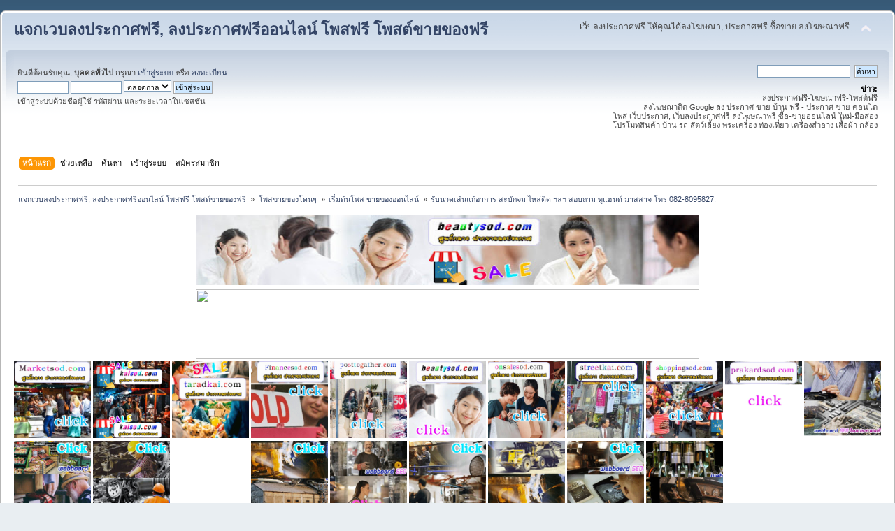

--- FILE ---
content_type: text/html; charset=UTF-8
request_url: http://beautysod.com/index.php?topic=676.0
body_size: 27289
content:
<!DOCTYPE html PUBLIC "-//W3C//DTD XHTML 1.0 Transitional//EN" "http://www.w3.org/TR/xhtml1/DTD/xhtml1-transitional.dtd">
<html xmlns="http://www.w3.org/1999/xhtml">
<head>
	<link rel="stylesheet" type="text/css" href="http://beautysod.com/Themes/default/css/index.css?fin20" />
	<link rel="stylesheet" type="text/css" href="http://beautysod.com/Themes/default/css/webkit.css" />
	<script type="text/javascript" src="http://beautysod.com/Themes/default/scripts/script.js?fin20"></script>
	<script type="text/javascript" src="http://beautysod.com/Themes/default/scripts/theme.js?fin20"></script>
	<script type="text/javascript"><!-- // --><![CDATA[
		var smf_theme_url = "http://beautysod.com/Themes/default";
		var smf_default_theme_url = "http://beautysod.com/Themes/default";
		var smf_images_url = "http://beautysod.com/Themes/default/images";
		var smf_scripturl = "http://beautysod.com/index.php?PHPSESSID=d4a2mb1bnad5rqoe1gkbguae33&amp;";
		var smf_iso_case_folding = false;
		var smf_charset = "UTF-8";
		var ajax_notification_text = "กำลังโหลด...";
		var ajax_notification_cancel_text = "ยกเลิก";
	// ]]></script>
	<meta http-equiv="Content-Type" content="text/html; charset=UTF-8" />
	<meta name="description" content="รับนวดเส้นแก้อาการ สะบักจม ไหล่ติด ฯลฯ สอบถาม ทูแฮนด์ มาสสาจ โทร 082-8095827." />
	<meta name="keywords" content="เว็บลงประกาศฟรี ให้คุณได้ลงโฆษณา, โพสประกาศฟรี ลงประกาศฟรี ซื้อขาย ลงโฆษณาฟรี " />
	<title>รับนวดเส้นแก้อาการ สะบักจม ไหล่ติด ฯลฯ สอบถาม ทูแฮนด์ มาสสาจ โทร 082-8095827.</title>
	<link rel="canonical" href="http://beautysod.com/index.php?topic=676.0" />
	<link rel="help" href="http://beautysod.com/index.php?PHPSESSID=d4a2mb1bnad5rqoe1gkbguae33&amp;action=help" />
	<link rel="search" href="http://beautysod.com/index.php?PHPSESSID=d4a2mb1bnad5rqoe1gkbguae33&amp;action=search" />
	<link rel="contents" href="http://beautysod.com/index.php?PHPSESSID=d4a2mb1bnad5rqoe1gkbguae33&amp;" />
	<link rel="alternate" type="application/rss+xml" title="แจกเวบลงประกาศฟรี, ลงประกาศฟรีออนไลน์ โพสฟรี โพสต์ขายของฟรี  - RSS" href="http://beautysod.com/index.php?PHPSESSID=d4a2mb1bnad5rqoe1gkbguae33&amp;type=rss;action=.xml" />
	<link rel="prev" href="http://beautysod.com/index.php/topic,676.0/prev_next,prev.html?PHPSESSID=d4a2mb1bnad5rqoe1gkbguae33" />
	<link rel="next" href="http://beautysod.com/index.php/topic,676.0/prev_next,next.html?PHPSESSID=d4a2mb1bnad5rqoe1gkbguae33" />
	<link rel="index" href="http://beautysod.com/index.php/board,9.0.html?PHPSESSID=d4a2mb1bnad5rqoe1gkbguae33" />
		<script type="text/javascript" src="http://beautysod.com/Themes/default/scripts/captcha.js"></script>
</head>
<body>
<div id="wrapper" style="width: 100%">
	<div id="header"><div class="frame">
		<div id="top_section">
			<h1 class="forumtitle">
				<a href="http://beautysod.com/index.php?PHPSESSID=d4a2mb1bnad5rqoe1gkbguae33&amp;">แจกเวบลงประกาศฟรี, ลงประกาศฟรีออนไลน์ โพสฟรี โพสต์ขายของฟรี </a>
			</h1>
			<img id="upshrink" src="http://beautysod.com/Themes/default/images/upshrink.png" alt="*" title="หดหรือขยายหัวข้อ" style="display: none;" />
			<div id="siteslogan" class="floatright">เว็บลงประกาศฟรี ให้คุณได้ลงโฆษณา, ประกาศฟรี ซื้อขาย ลงโฆษณาฟรี </div>
		</div>
		<div id="upper_section" class="middletext">
			<div class="user">
				<script type="text/javascript" src="http://beautysod.com/Themes/default/scripts/sha1.js"></script>
				<form id="guest_form" action="http://beautysod.com/index.php?PHPSESSID=d4a2mb1bnad5rqoe1gkbguae33&amp;action=login2" method="post" accept-charset="UTF-8"  onsubmit="hashLoginPassword(this, '6525379897c620fd96417e051fb336f8');">
					<div class="info">ยินดีต้อนรับคุณ, <b>บุคคลทั่วไป</b> กรุณา <a href="http://beautysod.com/index.php?PHPSESSID=d4a2mb1bnad5rqoe1gkbguae33&amp;action=login">เข้าสู่ระบบ</a> หรือ <a href="http://beautysod.com/index.php?PHPSESSID=d4a2mb1bnad5rqoe1gkbguae33&amp;action=register">ลงทะเบียน</a></div>
					<input type="text" name="user" size="10" class="input_text" />
					<input type="password" name="passwrd" size="10" class="input_password" />
					<select name="cookielength">
						<option value="60">1 ชั่วโมง</option>
						<option value="1440">1 วัน</option>
						<option value="10080">1 สัปดาห์</option>
						<option value="43200">1 เดือน</option>
						<option value="-1" selected="selected">ตลอดกาล</option>
					</select>
					<input type="submit" value="เข้าสู่ระบบ" class="button_submit" /><br />
					<div class="info">เข้าสู่ระบบด้วยชื่อผู้ใช้ รหัสผ่าน และระยะเวลาในเซสชั่น</div>
					<input type="hidden" name="hash_passwrd" value="" /><input type="hidden" name="a9b7bfd2c1f" value="6525379897c620fd96417e051fb336f8" />
				</form>
			</div>
			<div class="news normaltext">
				<form id="search_form" action="http://beautysod.com/index.php?PHPSESSID=d4a2mb1bnad5rqoe1gkbguae33&amp;action=search2" method="post" accept-charset="UTF-8">
					<input type="text" name="search" value="" class="input_text" />&nbsp;
					<input type="submit" name="submit" value="ค้นหา" class="button_submit" />
					<input type="hidden" name="advanced" value="0" />
					<input type="hidden" name="topic" value="676" /></form>
				<h2>ข่าว: </h2>
				<p>ลงประกาศฟรี-โฆษณาฟรี-โพสต์ฟรี<br />ลงโฆษณาติด Google ลง ประกาศ ขาย บ้าน ฟรี - ประกาศ ขาย คอนโด<br />โพส เว็บประกาศ, เว็บลงประกาศฟรี ลงโฆษณาฟรี ซื้อ-ขายออนไลน์ ใหม่-มือสอง<br />โปรโมทสินค้า บ้าน รถ สัตว์เลี้ยง พระเครื่อง ท่องเที่ยว เครื่องสำอาง เสื้อผ้า กล้อง</p>
			</div>
		</div>
		<br class="clear" />
		<script type="text/javascript"><!-- // --><![CDATA[
			var oMainHeaderToggle = new smc_Toggle({
				bToggleEnabled: true,
				bCurrentlyCollapsed: false,
				aSwappableContainers: [
					'upper_section'
				],
				aSwapImages: [
					{
						sId: 'upshrink',
						srcExpanded: smf_images_url + '/upshrink.png',
						altExpanded: 'หดหรือขยายหัวข้อ',
						srcCollapsed: smf_images_url + '/upshrink2.png',
						altCollapsed: 'หดหรือขยายหัวข้อ'
					}
				],
				oThemeOptions: {
					bUseThemeSettings: false,
					sOptionName: 'collapse_header',
					sSessionVar: 'a9b7bfd2c1f',
					sSessionId: '6525379897c620fd96417e051fb336f8'
				},
				oCookieOptions: {
					bUseCookie: true,
					sCookieName: 'upshrink'
				}
			});
		// ]]></script>
		<div id="main_menu">
			<ul class="dropmenu" id="menu_nav">
				<li id="button_home">
					<a class="active firstlevel" href="http://beautysod.com/index.php?PHPSESSID=d4a2mb1bnad5rqoe1gkbguae33&amp;">
						<span class="last firstlevel">หน้าแรก</span>
					</a>
				</li>
				<li id="button_help">
					<a class="firstlevel" href="http://beautysod.com/index.php?PHPSESSID=d4a2mb1bnad5rqoe1gkbguae33&amp;action=help">
						<span class="firstlevel">ช่วยเหลือ</span>
					</a>
				</li>
				<li id="button_search">
					<a class="firstlevel" href="http://beautysod.com/index.php?PHPSESSID=d4a2mb1bnad5rqoe1gkbguae33&amp;action=search">
						<span class="firstlevel">ค้นหา</span>
					</a>
				</li>
				<li id="button_login">
					<a class="firstlevel" href="http://beautysod.com/index.php?PHPSESSID=d4a2mb1bnad5rqoe1gkbguae33&amp;action=login">
						<span class="firstlevel">เข้าสู่ระบบ</span>
					</a>
				</li>
				<li id="button_register">
					<a class="firstlevel" href="http://beautysod.com/index.php?PHPSESSID=d4a2mb1bnad5rqoe1gkbguae33&amp;action=register">
						<span class="last firstlevel">สมัครสมาชิก</span>
					</a>
				</li>
			</ul>
		</div>
		<br class="clear" />
	</div></div>
	<div id="content_section"><div class="frame">
		<div id="main_content_section">
	<div class="navigate_section">
		<ul>
			<li>
				<a href="http://beautysod.com/index.php?PHPSESSID=d4a2mb1bnad5rqoe1gkbguae33&amp;"><span>แจกเวบลงประกาศฟรี, ลงประกาศฟรีออนไลน์ โพสฟรี โพสต์ขายของฟรี </span></a> &#187;
			</li>
			<li>
				<a href="http://beautysod.com/index.php?PHPSESSID=d4a2mb1bnad5rqoe1gkbguae33&amp;#c3"><span>โพสขายของโดนๆ </span></a> &#187;
			</li>
			<li>
				<a href="http://beautysod.com/index.php/board,9.0.html?PHPSESSID=d4a2mb1bnad5rqoe1gkbguae33"><span>เริ่มต้นโพส ขายของออนไลน์ </span></a> &#187;
			</li>
			<li class="last">
				<a href="http://beautysod.com/index.php/topic,676.0.html?PHPSESSID=d4a2mb1bnad5rqoe1gkbguae33"><span>รับนวดเส้นแก้อาการ สะบักจม ไหล่ติด ฯลฯ สอบถาม ทูแฮนด์ มาสสาจ โทร 082-8095827.</span></a>
			</li>
		</ul>
	</div><table align="center">
<tr>
<td><a href="http://beautysod.com/index.php?PHPSESSID=d4a2mb1bnad5rqoe1gkbguae33&amp;"><img src="https://blogger.googleusercontent.com/img/b/R29vZ2xl/AVvXsEiQnmvcwDnGUZ0hXQuYEiJc0Bs1kAF71ZX4c5CPDs1RBkFTkIle0mMIGdXTP9rkiOozs_bIv8iJNNjOcG6T2jx7qavETXJN2QI7AOnVz86cdIDWW4PDF9NdIvt2Xoc9KWNibgVg4cfdDTCy/w640-h114/beautysod+%25E0%25B8%25A3%25E0%25B8%25B1%25E0%25B8%259A%25E0%25B8%25A5%25E0%25B8%2587%25E0%25B8%259B%25E0%25B8%25A3%25E0%25B8%25B0%25E0%25B8%2581%25E0%25B8%25B2%25E0%25B8%25A8+%25E0%25B8%25A3%25E0%25B8%25B1%25E0%25B8%259A%25E0%25B9%2582%25E0%25B8%259E%25E0%25B8%25AA%25E0%25B9%2580%25E0%25B8%25A7%25E0%25B8%259A.jpg" width="720" height="100" /></a></td>
</tr>
</table>

<table align="center">
<tr>
<td><a href="http://beautysod.com/index.php?PHPSESSID=d4a2mb1bnad5rqoe1gkbguae33&amp;"><img src="https://do.lnwfile.com/_/do/_raw/bi/5y/io.jpg" width="720" height="100" /></a></td>
</tr>
</table>









<a href="https://marketsod.com/index.php"><img src="https://blogger.googleusercontent.com/img/b/R29vZ2xl/AVvXsEiSym0mR1rsc5Y2WVzLoB46gxH59uDCq7fJdwN4yeAsvWzGPlDeKxJXvzOgm4MLi1T3ubtsfKzj3JbVaGHRSiqO7gLpEDDO8PBO80g4a1C007gCJI3LE4UGYaK2q9fz5ke6nhEwEjysCKT6Haomj5VgHIqogTB3-Yv6wHHnY1P6oeBD-xQgkUZGXELTdw/s1600/Marketsod%20%E0%B9%82%E0%B8%9E%E0%B8%AA%E0%B8%9B%E0%B8%A3%E0%B8%B0%E0%B8%81%E0%B8%B2%E0%B8%A8%E0%B8%9F%E0%B8%A3%E0%B8%B5.gif"width="110" height="110" /></a></center>



<a href="https://kaisod.com/index.php/index.php"><img src="https://blogger.googleusercontent.com/img/b/R29vZ2xl/AVvXsEhHMjBuYqPCw94LYpWQxirKmj-BOCCv6dnnM2Li3ASB9pvsbC5cjwJcGI1CgW8IpXZKe-Mla-z0rFKXDER23JbiSs8vyvF6uXDaHhau4g3jUGrVkL-S7URBwEtjNpw3Fr6E-7rhei16iBE3rSBxb4qZVlbx0Ioe7PlUj8EahDWuK7jabkzShSciwr1x1A/s1600/kaisod%20%E0%B9%82%E0%B8%9E%E0%B8%AA%E0%B8%9B%E0%B8%A3%E0%B8%B0%E0%B8%81%E0%B8%B2%E0%B8%A8%E0%B8%9F%E0%B8%A3%E0%B8%B5.gif"width="110" height="110" /></a></center>


<a href="https://taradkai.com/index.php"><img src="https://blogger.googleusercontent.com/img/b/R29vZ2xl/AVvXsEi-mzKz1bPallN7ZYW5MJ7Wy9Si5up2EKLAmQGgGF-gHUjtDU-8iSccZjQvT57BI2vmmsT6g3neUE7SsvH_-0nE6ahHLWoKsoBTJDjmGF6c7kgazCrT-uvVfjczlYaUYGRTzQtKytY3WxvCZJ99FBIZq4jmbEqeN_QDrrEK5ChkZVcHp5VQn37NKKYX5w/s1600/taradkai%20%E0%B8%A5%E0%B8%87%E0%B8%9B%E0%B8%A3%E0%B8%B0%E0%B8%81%E0%B8%B2%E0%B8%A8%E0%B8%9F%E0%B8%A3%E0%B8%B5.gif"width="110" height="110" /></a></center>


<a href="https://financesod.com/index.php"><img src="https://blogger.googleusercontent.com/img/b/R29vZ2xl/AVvXsEhKSuf0F82IF5Rwo1kfBNOscxI_HGBYSCQcgo-zHKgP9zlIJL_PAJ9zKEwSZuHMwPyqIVmCES-TEOkRndF-8kOgYy2ejqw9CJK2EHwNC_c3PQbeXhWN0XeT5NLDGh5jd4JdZNW_kXD7_pMtOakIeStrgBz8XaLmqxaWYeLeSvOL12Zx3EZ9tVX3wldBzg/s1600/Financesod%20%E0%B9%82%E0%B8%9E%E0%B8%AA%E0%B8%9B%E0%B8%A3%E0%B8%B0%E0%B8%81%E0%B8%B2%E0%B8%A8%E0%B8%9F%E0%B8%A3%E0%B8%B5.gif"width="110" height="110" /></a></center>



<a href="https://posttogather.com/index.php"><img src="https://blogger.googleusercontent.com/img/b/R29vZ2xl/AVvXsEjHNmJ1svNopPiLxIperb9bBHUXrGww5z2hZc98jcm6YqE0YKmgE659OGbBVx7pOD1CjjegFZlULyRvwwPD3BE_4MeAXqgZkFBHNssCMB-IzCY_ZnV7E0PGCRdzqm2Ri0tzFCKM0SZSHFG2tqiQMKHio4YnkVVgX4h36umLFOgHBA-RfXlW5lMcyaaNqA/s1600/Posttogather%E0%B8%A5%E0%B8%87%E0%B8%9B%E0%B8%A3%E0%B8%B0%E0%B8%81%E0%B8%B2%E0%B8%A8%E0%B8%9F%E0%B8%A3%E0%B8%B5.gif"width="110" height="110" /></a></center>


<a href="http://beautysod.com/index.php?PHPSESSID=d4a2mb1bnad5rqoe1gkbguae33&amp;"><img src="https://blogger.googleusercontent.com/img/b/R29vZ2xl/AVvXsEhytIsQBDqTQfwQaHtyRpQ1ljcf772Gw6pqop5htEUdv_k62-YW2B8aaS9nLAM2lme9IrJvkO3zE71p-rJXDZkRqYA0pBAisQb-rsZ9sK3O4bibUPsdq66pX3leYYzKjrLAADxdnqZyICHgwm9aQ193Mq9heGyyKgIICqSDbLa1ltZUp2tca340PrAy3g/s1600/beautysod%20%E0%B9%82%E0%B8%9E%E0%B8%AA%E0%B8%9B%E0%B8%A3%E0%B8%B0%E0%B8%81%E0%B8%B2%E0%B8%A8%E0%B8%9F%E0%B8%A3%E0%B8%B5.gif"width="110" height="110" /></a></center>



<a href="https://onsalesod.com/index.php"><img src="https://blogger.googleusercontent.com/img/b/R29vZ2xl/AVvXsEh-cC4n_dzORPB1d6zZtXyalivlP5n9logwc4Xa9ipZFx4Qw6kyLfel9qMuZfk7zBQ9ZYLisqmaVE_yInmCWUl4ZK2W9dDO7rLm4dAQ0MwnErMR54SoF0cnTryGHoYEsEkY2KS66ZP1Hmnqn6z5wpTOOsm2KjH3tGQ9C36UaYPWAJ3DzZ5hW0ljWqCtKQ/s1600/onsalesod%20%E0%B9%82%E0%B8%9E%E0%B8%AA%E0%B8%9B%E0%B8%A3%E0%B8%B0%E0%B8%81%E0%B8%B2%E0%B8%A8%E0%B8%9F%E0%B8%A3%E0%B8%B5.gif"width="110" height="110" /></a></center>


<a href="https://streetkai.com/index.php"><img src="https://blogger.googleusercontent.com/img/b/R29vZ2xl/AVvXsEhhrOkRAjmG0lk4KkDoT6EUGmFw9M6PKeyQHhusNxEGqU8iaxR01vGi1wr8y-7Tk2djUUrzYvCwmcBigT_ikizbAf8V2PkwhjH4SsJMK5AHZYrHCFp3kJ9GTJKlSXHuxpyWK49mYWVQ5Ja-IuZbi5vOj0FKqMBaGgO4ngeDXfd188FBwWa8GzULGMpt5A/s1600/streetkai%20%E0%B8%A5%E0%B8%87%E0%B8%9B%E0%B8%A3%E0%B8%B0%E0%B8%81%E0%B8%B2%E0%B8%A8%E0%B8%9F%E0%B8%A3%E0%B8%B5.gif"width="110" height="110" /></a></center>



<a href="https://shoppingsod.com/index.php"><img src="https://blogger.googleusercontent.com/img/b/R29vZ2xl/AVvXsEhW3632X200K-eMHHNQXdjyfN6_3RzOmBnddCuaUNDpRiEEgThKUx_5BkAJtbIIFPzPYJ2jLvrNNlvUsM8MbkshK9eN2iZNJ_VcgzzjgNhViSLEa_L81eojiaJIF96Q5ALotavX4lxumL7cp34l2nhYyVTncEkzZHCrSfXqztFJyqXE-ytaar2hY6FEPQ/s1600/shoppingsod%20%E0%B8%A5%E0%B8%87%E0%B8%9B%E0%B8%A3%E0%B8%B0%E0%B8%81%E0%B8%B2%E0%B8%A8%E0%B8%9F%E0%B8%A3%E0%B8%B5.gif"width="110" height="110" /></a></center>



<a href="https://prakardsod.com/index.php"><img src="https://blogger.googleusercontent.com/img/b/R29vZ2xl/AVvXsEiTnHcO1MCQpuoklqmy3MXEhvFiskZDe0W2r8jq53K4BfB60RRrVOPdvemtVR0Pc0Arg5g68L2GEo-sm4btrVKw8WmKWzrd_EFmNKuNZVZo2gZNwTEjaJrntJTfdvMxIfKY7MPPvKWZs7VaKIJo8TNDr15Qrx3R-p4OE__ckqCH0T4ei8NM_8S-Uzm4Wg/s1600/prakardsod%20%E0%B8%A5%E0%B8%87%E0%B8%9B%E0%B8%A3%E0%B8%B0%E0%B8%81%E0%B8%B2%E0%B8%A8%E0%B8%9F%E0%B8%A3%E0%B8%B5.gif"width="110" height="110" /></a></center>



<a href="https://โพสขาย.com/index.php/index.php"><img src="https://blogger.googleusercontent.com/img/b/R29vZ2xl/AVvXsEhCjrfuyiy-NfGUr5dwId2vYKTAv_o_CnnEiNlfYuy7hQdaKCCWE_DTW7vLreCcjNHMmXwd9JuOdtlDs9tJR-_o0HlxU01_AXIn9OWvJ_FqeFtyePGPQhuZzmUVYhYx5RAxe9wDplPoM0pCNvJI3l4jCRhxn1NI4lw89FAlzddE1sZmizWyfnzgB1SwkI4-/s1600/%E0%B9%82%E0%B8%9E%E0%B8%AA1.gif"width="110" height="110" /></a></center>

<a href="https://ผู้ผลิต.com/index.php"><img src="https://blogger.googleusercontent.com/img/b/R29vZ2xl/AVvXsEh-Yxg9Q-BFzHFejpEBmoZv820B-WH7gFPfXiKd98KwrUBsOeid-rphz3dCnds0V2-gULugP-VP00FC4W72U7_0kli4ZdkF43qTu1zz8RnL7Qf9CRHON1xcJyTZ3IcFjuNJZzq8VysSUDy2c6HrIuMz9JVM4r1wjSkSMQS-qV9tR8m1d8ToQSqujIhlXmMT/s1600/%E0%B9%82%E0%B8%9E%E0%B8%AA7.gif"width="110" height="110" /></a></center>

<a href="https://สินค้าโปรโมชั่น.com/index.php"><img src="https://blogger.googleusercontent.com/img/b/R29vZ2xl/AVvXsEhtyd8k6p0OGDsHAMeUfYarXzV9xcvru6U7IQD5fzo94JxpQT6gFLC6FU76T9MSolwOjRjT48eORIEAP5hBl_NYIEi_aG43ei2BSOfEm3H4mzpK26L3FB4-8Lpx45rcbd2hYR8Mh1_pYBYQol84k1EBzvhgdU2aq1acQHQQc7hqCzwC_Njx-p1c6AlEaYMU/s1600/%E0%B9%82%E0%B8%9E%E0%B8%AA10.gif"width="110" height="110" /></a></center>

<a href="https://สินค้าโรงงาน.com/index.php"><img src="https://blogger.googleusercontent.com/img/b/R29vZ2xl/AVvXsEgaddNCVcs6a9jld0i9d41F18HCbAbPKXXL_o18SPsYx06IcBniYgO1UkmIHwpoNAEgnDxmTvStbD8Ag4EPH93CVoSJ8sbBHv1f1DX-GIGTaYiqra3QP--ZmhPHapN9OY-1kH7E_u4yp3vlRwMQgd1cZE7bzFlbAEmQg0vLg9Kj3er4r9yotjQm-XK8oFVN/s1600/%E0%B9%82%E0%B8%9E%E0%B8%AA2.gif"width="110" height="110" /></a></center>

<a href="https://ผู้ผลิตสินค้า.com/index.php"><img src="https://blogger.googleusercontent.com/img/b/R29vZ2xl/AVvXsEhfStBmaSSrI9LUcF7Nbrm9bxkEpJXdgMUKsx8XgQSKM_iKCHy2kjQufyFNdbVixqdyl595gFVmsly02N7m94lOX7MMfn0kVwhfQRiccPipIvnHw8gSy0TtE8lvUlZw-lbTksehdGjIcVkdTzzFYTb6Sap8tbPN8oRKCFOnsvUUu5Fa34tOv2i8B0hPTmdC/s1600/%E0%B9%82%E0%B8%9E%E0%B8%AA17.gif"width="110" height="110" /></a></center>

<a href="https://เครื่องจักรอุตสาหกรรม.com/index.php"><img src="https://blogger.googleusercontent.com/img/b/R29vZ2xl/AVvXsEglsiN5-uzqgIvIa8kOc5zxbykjOuEfy-VTxL3RU44rAzkL3hY0o7Mwjcs9q_QF2ZtMVL3AVtMx72L9HVfuW53eI8fNNMxwHXxLihNnuaU7i3xisYjq7dWEodoYpg9UX5Pe6EUZmNXQ9buCLdHdltYIReZFCrRR_WouPeBabbkpMiOeQ_hyAbDI88sqHhl5/s1600/%E0%B9%82%E0%B8%9E%E0%B8%AA20.gif"width="110" height="110" /></a></center>

<a href="https://ขายในไทย.com/index.php/index.php"><img src="https://blogger.googleusercontent.com/img/b/R29vZ2xl/AVvXsEjHTNDVb5XFMCSYQ3sW0ud_H02weOpFCsonZIbobDrKap0W6qinroYgkA6ugNco_X6Du9uuzAY4-5GlwlLQ6C7ibk-DpRINyKi18cgsHg2rw9VUOAsGAbOKrb1Guj6uTTajShgYYlZv1cGhiTmowNTIH1WXvXFLh2gf45NBbR50pISTHOkCv-MqFarEp_Q7/s1600/%E0%B9%82%E0%B8%9E%E0%B8%AA19.gif"width="110" height="110" /></a></center>

<a href="https://โรงงานอุตสาหกรรม.com/index.php"><img src="https://blogger.googleusercontent.com/img/b/R29vZ2xl/AVvXsEjsaYAKNoJRr3jvgF5WVfDmK8Pbu-yIxeWTlXtulVWjsWWx8leVIg-AXS7M2uuTugYBZ7R5r2RoBdXzrOYrxKP-_-EHr7q7sy6EJ0x2HsZoBeuRrpCIqhrGhqWimIHmR1GNp0eJG02FwIWZClR8dETpJxL0RXsoRyzHosG3AZwaymZ47h7NS3NvMrxtBDfy/s1600/%E0%B9%82%E0%B8%9E%E0%B8%AA12.gif"width="110" height="110" /></a></center>

<a href="https://สินค้าในไทย.com/index.php/index.php"><img src="https://blogger.googleusercontent.com/img/b/R29vZ2xl/AVvXsEhnyl1AuV8DyCLO0w9OuDOslRSMrlygA5w4N99r8Ky9tazJuYyc7Tw1M9y-ANWhLn1KJdFo8diPlJhrSMB7ghKHTfwkgVKvsKFBZ9uB6kcJxgjPVeRBopcoZcLlK7RkwZsGPPu2fJrQxWkHd_keMIgmi1L8dbkn97nOWILfyXCROUW_vhJNLA9oC8Q-IZPw/s1600/%E0%B9%82%E0%B8%9E%E0%B8%AA13.gif"width="110" height="110" /></a></center>

<a href="https://ยานยนต์.com/index.php"><img src="https://blogger.googleusercontent.com/img/b/R29vZ2xl/AVvXsEicy5ORMfnP1hm6x4AKKfUcBkYf75dwEZr33tpYTZZKTJ4ZTbccx7B2FKWUyUwBUSD2TD3mft7eV0Y26s0O5nl89bcyd1hX2UiQgKvboLitPcZigIOlN1p-2frMK0RzP5LX0SHKjcKnLhzTtdSwwCOJTzdWCm7isB60b-uztuP-R6F6-6A0GVhJeBugdcpH/s1600/%E0%B9%82%E0%B8%9E%E0%B8%AA11.gif"width="110" height="110" /></a></center>

<table><tr><td valign="top"><center><a href="https://beautysod.com/index.php/topic,5104
"><img src="https://blogger.googleusercontent.com/img/b/R29vZ2xl/AVvXsEg72fO31xTlw1LZljjMgwtlwK5lztFWR9izbpzr7na9Ujecx-XmjbStXTD3pCOMxbDnaw1YYP_2yjHAy8dZmhmMXAxQOzQyqN5H2PA4MWCWfb0Dzy1VvBHJLGGkrm-s3xid-XFPvBEDNrU_XrrnqwXSiOlgxDLz06BhEOGAcYasgpXJajOFDbxocBayKQ/s16000/%E0%B8%9E%E0%B8%B1%E0%B8%94%E0%B8%A5%E0%B8%A1%E0%B9%82%E0%B8%A3%E0%B8%87%E0%B8%87%E0%B8%B2%E0%B8%99%2020%E0%B8%99%E0%B8%B4%E0%B9%89%E0%B8%A7.jpg"width="150" height="150" /></a></center>
<br/>
<center><a href="https://beautysod.com/index.php/topic,5239.0.html
"><img src="https://f.lnwfile.com/_/f/_raw/1g/w6/i5.jpg"width="150" height="150" /></a></center>
<br/>



<center><a href="https://beautysod.com/index.php/topic,5027.0.html
"><img src="https://do.lnwfile.com/_/do/_raw/qi/v6/oz.jpg"width="150" height="150" /></a></center>
<br/>

<center><a href="https://beautysod.com/index.php/topic,5574.0.html
"><img src="https://blogger.googleusercontent.com/img/b/R29vZ2xl/AVvXsEhWfPgXejjVqDxQCvs3ELDAB7PN-mDJZVhQzOT37f9yGgIJwRvRdBQ10-9TFqEI0Qd1wrPhBD8ROq5xlrZT5l183AvhuogNvrg8Tzb8PP0HUajXIWKjG9QLAAEm36W7EZ4rRyem6l0zesxIBr8xpUy1ETmO3gZrv5QXqp0nEh22j_tEDQUCI05BTBeqlI0/s16000/TPCC%20ALUM%202024A%20339.jpg"width="150" height="150" /></a></center>
<br/>

<center><a href="https://beautysod.com/index.php/topic,5540.0.html
"><img src="https://blogger.googleusercontent.com/img/b/R29vZ2xl/AVvXsEi0fTirRo9CaGaC7yAwlDCC0eNvhIbDP1XYiJUfH7S1tkRXtKtFAZQDCnh1xoBrc4wIcVp8gGiWL0pptSko4eC9g86QzkUOcRvc5fm6n6_MG41JNYQ1sfLdK0j8ilqNYqsSF93cXVq_XffXP_yPsWXBPw_jC6zV6v6FVBE-DHjsedYE0kmiW7ekiESA_XM/s16000/TPCC%20FCC%20A416.jpg"width="150" height="150" /></a></center>
<br/>



<center><a href="https://beautysod.com/index.php/topic,5491.0.html
"><img src="https://blogger.googleusercontent.com/img/b/R29vZ2xl/AVvXsEgFnSiNXf0D-w66tVcBbq7p18ySlpWCI_UGrbA9NUxFY6GrQ6gZnQALf2R7yTIQY4DQH8HkVsSk_aEWf75NqUPcH5_I0AFnG0xtbkcFmH4U1V8F1gqETcf0m9hlqoRCsdtDX8bdqi9ZkSwsfM6vxhqeHJyI6AJ8h2nXRoKJ1YjgrGB3evr0x0xGa0n9ojA/s16000/TPCC%20FCC%20A416.jpg"width="150" height="150" /></a></center>
<br/>

<center><a href="https://beautysod.com/index.php/topic,5469
"><img src="https://itp1.itopfile.com/ImageServer/z_itp_191120227kd5/800/800/AstaxanthinTEL034854888z-z119638214949.jpg"width="150" height="150" /></a></center>
<br/>

<center><a href="https://beautysod.com/index.php/topic,5198"><img src="https://blogger.googleusercontent.com/img/b/R29vZ2xl/AVvXsEgVBEX3ZlJvH235eFrapb17KG7WEhV2xK9AT1Uvfnwi7e69k3OIN6nvZ9aLRzhhY3uWB3FSr7bUUbuged-cHdd_4h1RhNc_MaFPHULpX5LAzZnvX-s6K56_SYSR7IHWVb-lKiITrpGgEqU-F31Pl9IKBQD4kjdqOSmDmZxZmCxwtqaIFI1z8tRxZGPyhss/s16000/TPCC%20FCC%20JPG%20295.jpg"width="150" height="150" /></a></center>
<br/>



<center><a href="https://beautysod.com/index.php/topic,5125.0.html"><img src="https://blogger.googleusercontent.com/img/b/R29vZ2xl/AVvXsEhns9Mx7mJsaMsDEU5CdtPFwTJOb6MtEK8DZCpvMScsEKZT0KWRRb9FKwhVwXv96RQErRtYs9zIoSINHY7qbw8bm0IKY-6NvQLkjxwK1eoaWxMwYevO3rlTj7p3welD4oxFtXRb_vMdcem9mM7LIz5nprnYWDi7dtefG2DmQx-gUw9EeRQu5yLpBj7L1BM/s16000/TPCC%20FCC%20A295.jpg"width="150" height="150" /></a></center>
<br/>



<center><a href="https://beautysod.com/index.php/topic,5034.0.html"><img src="https://blogger.googleusercontent.com/img/b/R29vZ2xl/AVvXsEj1Jkqi3oXLFum8CyjnJQPIt8BQ_TGflvgoZGd60xbl1hD_ZtGzoeEUsjg4o2odkFd1I4Tab35En-P8N7ZsuhHZ_hngvRCyKpwWgK-8PrIYLQS_U8QEd6YBUzPZjzVot5qr0xsYtnNyUQqLr6fookdO4ZarL0TdeHfnKzXtEFHs2d9c_s6j7X3BabST84c/s16000/egg%20white%20619.jpg"width="150" height="150" /></a></center>
<br/>


<center><a href="https://beautysod.com/index.php/topic,4962"><img src="https://blogger.googleusercontent.com/img/b/R29vZ2xl/AVvXsEiwn4gjNJEIVC_gOk4cY9-xkhqURa8YdfsN3Hcv9GPX10oJXdDt6rkeDsfgtr9nnzHK-tpoo_NwRBMXbb0zbt6p6Y3i03g7gAy0kaHWZ7aZHW1JdXwq_gwS4uF3B_Iksws9Jn3YN9v9zez86yEZnffEI8SioUIsqLjW6Ph8TQzWBUtNY5h-1cwIHuMlJaY/s16000/Borneol%20flake%20498A.jpg"width="150" height="150" /></a></center>
<br/>


<center><a href="https://beautysod.com/index.php/topic,4954"><img src="https://blogger.googleusercontent.com/img/b/R29vZ2xl/AVvXsEgBK2b0LoHV3ynJvjRjsPpdXPTKSHM_-AuuTZfHelTdzzSFvmRAUepqjQatOhX7knBGh_sl5gpivQfEA2YkwVvlh4bW7vKJIliL1BrBxUiDpCJtu0ACspM2RjvSr2fPCYpUXqxyskQTGHAK55_qF-aRr-6D1JBvLvquv6R1zE-UzFxlOYdvURhywzOdwRE/s16000/Eucalyptus%20Oil%201020.png"width="150" height="150" /></a></center>
<br/>

<center><a href="https://beautysod.com/index.php/topic,4893.0.html"><img src="https://blogger.googleusercontent.com/img/b/R29vZ2xl/AVvXsEgbecsVot81EAfeUgUDELJHcRa9LdId6L_WgiHnOHLQUyM5AnSsJvyfEG04HkEWDD4VmufT3aiIqIkUBPx9iUGcIkrGef2Edwp59Mw2MmiTzPVvFVnqqKHMAJKLMj-dLDCUzTCQz48nJgB0oBD8Vq0KidbgciH83B6wrcJeCqtsZH-08wyH0wSmeT0zWeo/s16000/ENG%20365.jpg"width="150" height="150" /></a></center>
<br/>

<center><a href="https://beautysod.com/index.php/topic,4788.0.html"><img src="https://blogger.googleusercontent.com/img/b/R29vZ2xl/AVvXsEg8x7PDR-2myxT2K1G8qChAInyDg3cFanUP90e9ysEmU5I3hBzncJT3YFgbqEy7Lx0MALMKAt6BHX3JYlLCvpl493joegQ75Kcg1bC7w51GlGLWDwee9zz30ky5g1egMo-wwdVMZt5yLxDDcyk0up9tY4nwSbXba-aKdrQLSNxFvd4RGEFqA4bRpWCSfGg/s16000/Glycerine%20TPCC%20316.jpg"width="150" height="150" /></a></center>
<br/>


<center><a href="https://beautysod.com/index.php/topic,4743.0.html"><img src="https://blogger.googleusercontent.com/img/b/R29vZ2xl/AVvXsEgYEUkW6RarBhLp3w5AyH3qopJ59YwdXIvhSzhPnr7c-u88qZU5G6PEDE06w3seQXN1RN7UEobwlnKuMwBKqQAAiMMMqupAbiL-edYCCTcLGRSGCIWOsjtV8gr-R6HPLa3hren1x5H3WHaGChD2wm_zocGd5Z3Yx0S5DkUzKT-lARtNTbu2f80QDEvtgvs/s16000/PVC%20396.jpg"width="150" height="150" /></a></center>
<br/>


<center><a href="https://beautysod.com/index.php/topic,4697.0.html"><img src="https://blogger.googleusercontent.com/img/b/R29vZ2xl/[base64]/s16000/TPCC%20FCC%20JPG%20295.jpg"width="150" height="150" /></a></center>
<br/>


<center><a href="https://beautysod.com/index.php/topic,4668.0.html"><img src="https://blogger.googleusercontent.com/img/b/R29vZ2xl/AVvXsEiXXo60QCbdGDo-YAL_45BYG0q5pcsW4k35VSI07uo5oxQlnUlmEJKL-wvh0auJFCRBIQlH35Z8RBAW5kerweehCv5zVoF4RkmSXVqWK815Q16x4ezkqzmrFBuMgqbjZXMOBLnF_t0Dos63Folf5_waDmJIAFrbC_pSCv08aPfEhQijaPBUBLl7pWViwCM/s16000/3Astaxanthin%20506.jpg"width="150" height="150" /></a></center>
<br/>


<center><a href="https://beautysod.com/index.php/topic,4652.0.html"><img src="https://blogger.googleusercontent.com/img/b/R29vZ2xl/AVvXsEiu_7xxY7v5LJodfc6afYAp2DSo8jgwL1XXYav9SKhGJhCoJZeet61Pt_uMucazDd4pWxAumGjcb5fnz9CS9WX7hTBb4gnwY56p3eLMOOHjKLD37sZL7fF266VWXGKs8s-hEsRvTN67nUj6cAqTuriI0WaR0bkKpozEtPxq9fU9xx_62sc78vihuIsYq68/s16000/2Astaxanthin%20468.jpg"width="150" height="150" /></a></center>
<br/>

<center><a href="https://beautysod.com/index.php/topic,4614.0.html"><img src="https://blogger.googleusercontent.com/img/b/R29vZ2xl/AVvXsEgrJoSxehWw6gi_eSaakrhl1ZesrW3yuQ6YxQbYoX8jVL0SidSpQw0a4Roz4Gca3lBulUt1hvD-8JcFTkaC2cq9nQjAMT-5hdS45bcbO0b9vSVTWLfz1lI8hqPHb-ZtV6JEX0e9Ia3dOzGnrkKgs_3qvY9hyt3X-4sGmXfUiPspLGLj7ZCyHToIb1GPvNs/s16000/TPCC%20FCC%20A295.jpg"width="150" height="150" /></a></center>
<br/>


<center><a href="https://beautysod.com/index.php/topic,4593.0.html"><img src="https://blogger.googleusercontent.com/img/b/R29vZ2xl/AVvXsEi4FLabb-kCUq7wm0zSdfqYHwWoVctEfU9CQOP6BsNF587sa1BCvPnp_luM_h9v-qxOjr2YIYp0DkUgC18MBvmx6HEvkJPhgDi72XJlG7WAjS3cNRwtkUSGNZy6V6w6A1QgegDl45AYIjCvkFJgGh84DQwik_vxTW-FBzwQPV2kw0-P6wiCLvJ7_O9sP44/s16000/Astaxanthin%20TEL%20034854888.jpg"width="150" height="150" /></a></center>
<br/>


<center><a href="https://beautysod.com/index.php/topic,4573.0.html"><img src="https://blogger.googleusercontent.com/img/b/R29vZ2xl/AVvXsEjX-GK8ChR4aqdvUBMPIWEkpvt1R5OaHkBQtPLW4z_oWYMgd_UHDLKQwBfZ-pkeA4Yqz5eIO1zkd1gnq3DRRQO4zIcqs187JoZWGAcolF7lD6UhGVoGx-i-w4raQGkxiGfoaWX5FEpO3g5mrCBxphq6qqbj4CHzLG_R8U1R280KZUyydyyg5AED7Mn2HLk/s16000/Astaxanthin%20TEL%200800160016.jpg"width="150" height="150" /></a></center>
<br/>

<center><a href="https://beautysod.com/index.php/topic,4509.0.html"><img src="https://blogger.googleusercontent.com/img/b/R29vZ2xl/AVvXsEiXXo60QCbdGDo-YAL_45BYG0q5pcsW4k35VSI07uo5oxQlnUlmEJKL-wvh0auJFCRBIQlH35Z8RBAW5kerweehCv5zVoF4RkmSXVqWK815Q16x4ezkqzmrFBuMgqbjZXMOBLnF_t0Dos63Folf5_waDmJIAFrbC_pSCv08aPfEhQijaPBUBLl7pWViwCM/s16000/3Astaxanthin%20506.jpg"width="150" height="150" /></a></center>
<br/>


<center><a href="https://beautysod.com/index.php/topic,4478.0.html"><img src="https://blogger.googleusercontent.com/img/b/R29vZ2xl/AVvXsEi4FLabb-kCUq7wm0zSdfqYHwWoVctEfU9CQOP6BsNF587sa1BCvPnp_luM_h9v-qxOjr2YIYp0DkUgC18MBvmx6HEvkJPhgDi72XJlG7WAjS3cNRwtkUSGNZy6V6w6A1QgegDl45AYIjCvkFJgGh84DQwik_vxTW-FBzwQPV2kw0-P6wiCLvJ7_O9sP44/s16000/Astaxanthin%20TEL%20034854888.jpg"width="150" height="150" /></a></center>
<br/>



<center><a href="https://beautysod.com/index.php/topic,4962"><img src="https://blogger.googleusercontent.com/img/b/R29vZ2xl/AVvXsEiwn4gjNJEIVC_gOk4cY9-xkhqURa8YdfsN3Hcv9GPX10oJXdDt6rkeDsfgtr9nnzHK-tpoo_NwRBMXbb0zbt6p6Y3i03g7gAy0kaHWZ7aZHW1JdXwq_gwS4uF3B_Iksws9Jn3YN9v9zez86yEZnffEI8SioUIsqLjW6Ph8TQzWBUtNY5h-1cwIHuMlJaY/s16000/Borneol%20flake%20498A.jpg"width="150" height="150" /></a></center>
<br/>

</td><td width="100%" valign="top"><table><tr><td width="100%" valign="top">
			<a id="top"></a>
			<a id="msg1481"></a>
			<div class="pagesection">
				<div class="nextlinks"><a href="http://beautysod.com/index.php/topic,676.0/prev_next,prev.html?PHPSESSID=d4a2mb1bnad5rqoe1gkbguae33#new">&laquo; หน้าที่แล้ว</a> <a href="http://beautysod.com/index.php/topic,676.0/prev_next,next.html?PHPSESSID=d4a2mb1bnad5rqoe1gkbguae33#new">ต่อไป &raquo;</a></div>
		<div class="buttonlist floatright">
			<ul>
				<li><a class="button_strip_print" href="http://beautysod.com/index.php?PHPSESSID=d4a2mb1bnad5rqoe1gkbguae33&amp;action=printpage;topic=676.0" rel="new_win nofollow"><span class="last">พิมพ์</span></a></li>
			</ul>
		</div>
				<div class="pagelinks floatleft">หน้า: [<strong>1</strong>] <a class="navPages" href="http://beautysod.com/index.php/topic,676.15.html?PHPSESSID=d4a2mb1bnad5rqoe1gkbguae33">2</a> <a class="navPages" href="http://beautysod.com/index.php/topic,676.30.html?PHPSESSID=d4a2mb1bnad5rqoe1gkbguae33">3</a> </div>
			</div>
			<div id="forumposts">
				<div class="cat_bar">
					<h3 class="catbg">
						<img src="http://beautysod.com/Themes/default/images/topic/veryhot_post.gif" align="bottom" alt="" />
						<span id="author">ผู้เขียน</span>
						หัวข้อ: รับนวดเส้นแก้อาการ สะบักจม ไหล่ติด ฯลฯ สอบถาม ทูแฮนด์ มาสสาจ โทร 082-8095827. &nbsp;(อ่าน 60354 ครั้ง)
					</h3>
				</div>
				<form action="http://beautysod.com/index.php?PHPSESSID=d4a2mb1bnad5rqoe1gkbguae33&amp;action=quickmod2;topic=676.0" method="post" accept-charset="UTF-8" name="quickModForm" id="quickModForm" style="margin: 0;" onsubmit="return oQuickModify.bInEditMode ? oQuickModify.modifySave('6525379897c620fd96417e051fb336f8', 'a9b7bfd2c1f') : false">
				<div class="windowbg">
					<span class="topslice"><span></span></span>
					<div class="post_wrapper">
						<div class="poster">
							<h4>
								<a href="http://beautysod.com/index.php?PHPSESSID=d4a2mb1bnad5rqoe1gkbguae33&amp;action=profile;u=170" title="ดูรายละเอียดของ start9db1">start9db1</a>
							</h4>
							<ul class="reset smalltext" id="msg_1481_extra_info">
								<li class="postgroup">Hero Member</li>
								<li class="stars"><img src="http://beautysod.com/Themes/default/images/star.gif" alt="*" /><img src="http://beautysod.com/Themes/default/images/star.gif" alt="*" /><img src="http://beautysod.com/Themes/default/images/star.gif" alt="*" /><img src="http://beautysod.com/Themes/default/images/star.gif" alt="*" /><img src="http://beautysod.com/Themes/default/images/star.gif" alt="*" /></li>
								<li class="postcount">กระทู้: 2013</li>
								<li class="profile">
									<ul>
										<li><a href="http://beautysod.com/index.php?PHPSESSID=d4a2mb1bnad5rqoe1gkbguae33&amp;action=profile;u=170"><img src="http://beautysod.com/Themes/default/images/icons/profile_sm.gif" alt="ดูรายละเอียด" title="ดูรายละเอียด" /></a></li>
									</ul>
								</li>
							</ul>
						</div>
						<div class="postarea">
							<div class="flow_hidden">
								<div class="keyinfo">
									<div class="messageicon">
										<img src="http://beautysod.com/Themes/default/images/post/xx.gif" alt="" />
									</div>
									<h5 id="subject_1481">
										<a href="http://beautysod.com/index.php/topic,676.msg1481.html?PHPSESSID=d4a2mb1bnad5rqoe1gkbguae33#msg1481" rel="nofollow">รับนวดเส้นแก้อาการ สะบักจม ไหล่ติด ฯลฯ สอบถาม ทูแฮนด์ มาสสาจ โทร 082-8095827.</a>
									</h5>
									<div class="smalltext">&#171; <strong> เมื่อ:</strong> เมษายน 07, 2024, 12:04:26 am &#187;</div>
									<div id="msg_1481_quick_mod"></div>
								</div>
							</div>
							<div class="post">
								<div class="inner" id="msg_1481"><span style="font-size: 18pt;" class="bbc_size"><strong>รับนวดเส้นแก้อาการ โทร <span style="color: red;" class="bbc_color">082-8095827</span><br /><span style="color: blue;" class="bbc_color">ทูแฮนด์ มาสสาจ</span>&nbsp; เปิดให้บริการทุกวัน <span style="color: red;" class="bbc_color">9.00-20.00</span> น.</strong></span><br /><br /><span style="font-size: 16pt;" class="bbc_size"><span style="color: navy;" class="bbc_color"><strong>นวดเส้น แก้อาการ สะบักจม ไหล่ติด ออฟฟิศซินโดรม <br />คอตกหมอน ปวดหลัง ปวดขา ปวดเข่า กดจุดสายราชสำนัก<br />ใบประกอบวิชาชีพการแพทย์แผนไทยด้านนวดไทย <br />สอนและให้บริการนวด</strong></span></span><br /><br /><span style="font-size: 12pt;" class="bbc_size">&#128205;<strong><span style="color: blue;" class="bbc_color">พิกัดร้าน :</span></strong> <a href="https://www.google.com/maps/place/13%C2%B055'56.6%22N+100%C2%B037'27.0%22E/@13.9323889,100.6241667,17z/data=!3m1!4b1!4m4!3m3!8m2!3d13.9323889!4d100.6241667?entry=ttu" class="bbc_link" target="_blank" rel="noopener noreferrer">https://www.google.com/maps/place/13°55'56.6&quot;N 100°37'27.0&quot;E</a></span><br /><br /><span style="font-size: 16pt;" class="bbc_size"><span style="color: navy;" class="bbc_color"><strong>หมู่บ้านเจษฎา1 ถนนพหลโยธิน71 แขวงสนามบิน <br />เขตดอนเมือง กรุงเทพมหานคร 10210</strong></span></span><br /><br /><img src="https://blogger.googleusercontent.com/img/b/R29vZ2xl/AVvXsEgCNLAI7CtODghvQAJrd2Nrm_45n3Tf7fDj6I8VQqwmHAlZGv3Q-d4t7mdYfe-R3yXuEiLrVbS-cC-RN-45VgJ2mhV1dRKBX22mRBAoV3eW65Aqimbf0xT25CZ_92_EEB7JsC5WPOQ6fuIlVosBkXn0FvCD1hY7OGblSCltAPq3SygwwYEQqZzGFI1xqi0/s16000/43240_0.jpg" alt="" class="bbc_img" /><br /><br /><img src="https://blogger.googleusercontent.com/img/b/R29vZ2xl/AVvXsEhm1mBG3SaLhl4WSwbFE5t4x80MLmRio7ft51e1a6k1YBQn_ZuVktaC7p-_A1QTHICtfaROF9a90WRDfEOCSUn_RULPv2DYT2TnCSStAg2mNwonmmyGQw8yd21jlvsOP-v2PWYCrDeMKfxtwH8-lmzWF7WLhlGLX1mGp3-svD3wWKZRo0Y58zNjunC8YEg/s16000/43242.jpg" alt="" class="bbc_img" /><br /><br /><img src="https://blogger.googleusercontent.com/img/b/R29vZ2xl/AVvXsEi-JLS_lCKigS4-FVfrnIVWOxotwJvU3cmq2YvyusI_-jjFDGiOVsm2j_sBQVxC87cz146WTRyk4tpEJq2GlzM31IrIKveKuarKq5KPSuCtLS5zEM1-_idVijdl_G00C09ZRNPHnDrxkRbEUm7GbTDrSJwrZXqwYhHFSZvJ8A4AJzTXTl85Ul45UnQlKYU/s16000/43241_0.jpg" alt="" class="bbc_img" /><br /><br /><span style="font-size: 14pt;" class="bbc_size"><strong><a href="https://financesod.com/index.php/topic,46997" class="bbc_link" target="_blank" rel="noopener noreferrer">รับนวดเส้นแก้อาการ</a> นวดรักษาอาการ ปวดหลัง กระดูกทับเส้น</strong><br />นวดเส้นแก้อาการปวดคอ บ่า ไหล่ ปวดสะบัก ปวดเข่า บาดเจ็บจากการออกกำลังกาย<br />โทร <span style="color: red;" class="bbc_color">082-8095827</span><br /><br /><span style="color: navy;" class="bbc_color"><strong>นวดแก้อาการ เน้นนวดเส้นแก้อาการ</strong></span><br />รับนวดแก้อาการ กระดูกทับเส้น ปวดคอ ไหล่ติด ปวดเข่า<br />รับนวดแก้าอาการบริเวณก้านคอ บ่า เน้นที่สะบัก และ แก้อาการปวดลงแขน ชานิ้ว<br />ปัญหาเหล่านี้สามารถแก้ได้ เช่น ปวดสะบักร้าวลงแขน ถึงข้อศอก<br />ชานิ้วนาง นิ้วก้อย ตึงคอ บ่า<br />อาการบริเวณ หลัง/สะโพก/ขา<br />การปวดหลังที่เกิดจากกล้ามเนื้อหลังอักเสบ<br />การปวดหลังที่เกิดจากหมอนรองกระดูกทับเส้นประสาท<br />อาการกล้ามเนื้อสะโพก<br />อาการสะโพกเสื่อม<br />อาการข้อเท้าแพลง<br />อาการบริเวณ คอ/บ่า/ไหล่<br />นวดเส้นแก้อาการคอ/บ่า/ไหล่<br />คอตกหมอน<br />ไมเกรน<br />ปวดสะบัก สะบักจม<br />อาการไหล่ติด เกิดจากการอักเสบ<br />หมอนรองกระดูกคอทับเส้นประสาท<br />นวดแก้อาการบริเวณหัวเข่า<br />เช่น ปวดเข่า เข่าเสื่อม ปวดข้อพับเข่า<br /><br /><img src="https://blogger.googleusercontent.com/img/b/R29vZ2xl/AVvXsEgCZEA7zk5cq-ZoOPWP8PaAotzV1172PgaVZfWz6EbmgxcYuSmBQ0rydGs5Gjs2gac_P09IOsVD7FhVzPg1BbiOmEcPPdSuhVGZRgbYfS8tZpNnQG9qc4rK84Jd9XGM-5VHJcIb0A2DQlbGhoOXTTbzqER5EsGF6EsyjLNNL4h7QjRYDdzenPfMSnyJCYo/s16000/43237_0.jpg" alt="" class="bbc_img" /><br /><br /><img src="https://blogger.googleusercontent.com/img/b/R29vZ2xl/AVvXsEiJ7raXOb4cKVW4O-OI7aymXSYzPizF_eEIMzy9SdZkIMBm0DwKp3FEcI_UKJy5DtPDhbvvV0hXAEa3usga3BMHMnb6Y1ZOnz90BBvd_dg_Qn8OC9uEjElsOJbmmpXZy5yYwISrXTAuPPCxWJllfOaITi8sycyZzrtBnGrl4QdKW8iIfuUGJzUPtdoY5a4/s16000/43238_0.jpg" alt="" class="bbc_img" /><br /><br /><img src="https://blogger.googleusercontent.com/img/b/R29vZ2xl/AVvXsEhYilzZwGqxCEL3fGXxm742MtzoGW3QD-9zq3seDNEDIe_ezlvjIGlm_8cjPvx-xFGL8ToUNP5lU2dOq1O0iVQqfeTwtlMrNKJPWmrQ2enoByoUeBXs5_hWeaM3lcJPY7z_00Wc2uviDPNdJSsn31Ajqghi3MIH5afGB2seMrNDFXiXfxVimgEVcdyx-yY/s16000/43239_0.jpg" alt="" class="bbc_img" /><br /><br /><strong><span style="color: purple;" class="bbc_color"><a href="https://home-spa-lightmoon.blogspot.com/2024/04/082-8095827.html" class="bbc_link" target="_blank" rel="noopener noreferrer">รับนวดเส้นแก้อาการ</a></span></strong>&nbsp; ทูแฮนด์ มาสสาจ โทร <span style="color: red;" class="bbc_color">082-8095827</span><br />เปิดให้บริการทุกวัน <span style="color: red;" class="bbc_color">9.00-20.00</span> น.<br /><br /><span style="color: brown;" class="bbc_color">รายการ</span><br /><span style="color: navy;" class="bbc_color">นวดไทย 300.-/ชม.<br />นวดไทยออยล์<br />นวดฝ่าเท้า<br />นวดศรีษะ<br />นวด คอ บ่า ไหล่<br />นวดหน้า<br />ขัดผิว<br />สปาตัว</span><br /><br />สอบถามข้อมูลเพิ่มเติม โทร <span style="color: red;" class="bbc_color">082-8095827</span><br /><span style="color: purple;" class="bbc_color">สอนนวดระยะสั้น&nbsp; ให้บริการนวดทั้งในและนอกสถานที่&nbsp; ชุมชนเจษฏา 1.</span><br /><br /><span style="color: blue;" class="bbc_color">สอนนวดระยะสั้น **</span><br />นวดไทย นวดแก้อาการ<br />นวดไทยออย นวดเท้า<br />นวดคอ บ่า ไหล่<br />นวดศรีษะ นวดประคบ<br />นวดอโรมา นวดหน้า ขัดผิว<br />สปาหน้า สปาตัว<br /><br /><span style="color: blue;" class="bbc_color"><strong>รับนวดเส้นแก้อาการ **</strong></span><br />ทูแฮนด์ มาสสาจ&nbsp; เปิดให้บริการทุกวัน <span style="color: red;" class="bbc_color">9.00-20.00</span> น.<br />โทร <span style="color: red;" class="bbc_color">082-8095827</span></span><br /></div>
							</div>
						</div>
						<div class="moderatorbar">
							<div class="smalltext modified" id="modified_1481">
							</div>
							<div class="smalltext reportlinks">
								<img src="http://beautysod.com/Themes/default/images/ip.gif" alt="" />
								บันทึกการเข้า
							</div>
						</div>
					</div>
					<span class="botslice"><span></span></span>
				</div>
				<hr class="post_separator" />
				<a id="msg1527"></a>
				<div class="windowbg2">
					<span class="topslice"><span></span></span>
					<div class="post_wrapper">
						<div class="poster">
							<h4>
								<a href="http://beautysod.com/index.php?PHPSESSID=d4a2mb1bnad5rqoe1gkbguae33&amp;action=profile;u=170" title="ดูรายละเอียดของ start9db1">start9db1</a>
							</h4>
							<ul class="reset smalltext" id="msg_1527_extra_info">
								<li class="postgroup">Hero Member</li>
								<li class="stars"><img src="http://beautysod.com/Themes/default/images/star.gif" alt="*" /><img src="http://beautysod.com/Themes/default/images/star.gif" alt="*" /><img src="http://beautysod.com/Themes/default/images/star.gif" alt="*" /><img src="http://beautysod.com/Themes/default/images/star.gif" alt="*" /><img src="http://beautysod.com/Themes/default/images/star.gif" alt="*" /></li>
								<li class="postcount">กระทู้: 2013</li>
								<li class="profile">
									<ul>
										<li><a href="http://beautysod.com/index.php?PHPSESSID=d4a2mb1bnad5rqoe1gkbguae33&amp;action=profile;u=170"><img src="http://beautysod.com/Themes/default/images/icons/profile_sm.gif" alt="ดูรายละเอียด" title="ดูรายละเอียด" /></a></li>
									</ul>
								</li>
							</ul>
						</div>
						<div class="postarea">
							<div class="flow_hidden">
								<div class="keyinfo">
									<div class="messageicon">
										<img src="http://beautysod.com/Themes/default/images/post/xx.gif" alt="" />
									</div>
									<h5 id="subject_1527">
										<a href="http://beautysod.com/index.php/topic,676.msg1527.html?PHPSESSID=d4a2mb1bnad5rqoe1gkbguae33#msg1527" rel="nofollow">Re: รับนวดเส้นแก้อาการ สะบักจม ไหล่ติด ฯลฯ สอบถาม ทูแฮนด์ มาสสาจ โทร 082-8095827.</a>
									</h5>
									<div class="smalltext">&#171; <strong>ตอบกลับ #1 เมื่อ:</strong> เมษายน 08, 2024, 06:57:55 am &#187;</div>
									<div id="msg_1527_quick_mod"></div>
								</div>
							</div>
							<div class="post">
								<div class="inner" id="msg_1527">ขออนุญาต อัพเดทกระทู้ </div>
							</div>
						</div>
						<div class="moderatorbar">
							<div class="smalltext modified" id="modified_1527">
							</div>
							<div class="smalltext reportlinks">
								<img src="http://beautysod.com/Themes/default/images/ip.gif" alt="" />
								บันทึกการเข้า
							</div>
						</div>
					</div>
					<span class="botslice"><span></span></span>
				</div>
				<hr class="post_separator" />
				<a id="msg1577"></a>
				<div class="windowbg">
					<span class="topslice"><span></span></span>
					<div class="post_wrapper">
						<div class="poster">
							<h4>
								<a href="http://beautysod.com/index.php?PHPSESSID=d4a2mb1bnad5rqoe1gkbguae33&amp;action=profile;u=170" title="ดูรายละเอียดของ start9db1">start9db1</a>
							</h4>
							<ul class="reset smalltext" id="msg_1577_extra_info">
								<li class="postgroup">Hero Member</li>
								<li class="stars"><img src="http://beautysod.com/Themes/default/images/star.gif" alt="*" /><img src="http://beautysod.com/Themes/default/images/star.gif" alt="*" /><img src="http://beautysod.com/Themes/default/images/star.gif" alt="*" /><img src="http://beautysod.com/Themes/default/images/star.gif" alt="*" /><img src="http://beautysod.com/Themes/default/images/star.gif" alt="*" /></li>
								<li class="postcount">กระทู้: 2013</li>
								<li class="profile">
									<ul>
										<li><a href="http://beautysod.com/index.php?PHPSESSID=d4a2mb1bnad5rqoe1gkbguae33&amp;action=profile;u=170"><img src="http://beautysod.com/Themes/default/images/icons/profile_sm.gif" alt="ดูรายละเอียด" title="ดูรายละเอียด" /></a></li>
									</ul>
								</li>
							</ul>
						</div>
						<div class="postarea">
							<div class="flow_hidden">
								<div class="keyinfo">
									<div class="messageicon">
										<img src="http://beautysod.com/Themes/default/images/post/xx.gif" alt="" />
									</div>
									<h5 id="subject_1577">
										<a href="http://beautysod.com/index.php/topic,676.msg1577.html?PHPSESSID=d4a2mb1bnad5rqoe1gkbguae33#msg1577" rel="nofollow">Re: รับนวดเส้นแก้อาการ สะบักจม ไหล่ติด ฯลฯ สอบถาม ทูแฮนด์ มาสสาจ โทร 082-8095827.</a>
									</h5>
									<div class="smalltext">&#171; <strong>ตอบกลับ #2 เมื่อ:</strong> เมษายน 09, 2024, 07:56:45 am &#187;</div>
									<div id="msg_1577_quick_mod"></div>
								</div>
							</div>
							<div class="post">
								<div class="inner" id="msg_1577">ขออนุญาต อัพเดทกระทู้ </div>
							</div>
						</div>
						<div class="moderatorbar">
							<div class="smalltext modified" id="modified_1577">
							</div>
							<div class="smalltext reportlinks">
								<img src="http://beautysod.com/Themes/default/images/ip.gif" alt="" />
								บันทึกการเข้า
							</div>
						</div>
					</div>
					<span class="botslice"><span></span></span>
				</div>
				<hr class="post_separator" />
				<a id="msg1621"></a>
				<div class="windowbg2">
					<span class="topslice"><span></span></span>
					<div class="post_wrapper">
						<div class="poster">
							<h4>
								<a href="http://beautysod.com/index.php?PHPSESSID=d4a2mb1bnad5rqoe1gkbguae33&amp;action=profile;u=170" title="ดูรายละเอียดของ start9db1">start9db1</a>
							</h4>
							<ul class="reset smalltext" id="msg_1621_extra_info">
								<li class="postgroup">Hero Member</li>
								<li class="stars"><img src="http://beautysod.com/Themes/default/images/star.gif" alt="*" /><img src="http://beautysod.com/Themes/default/images/star.gif" alt="*" /><img src="http://beautysod.com/Themes/default/images/star.gif" alt="*" /><img src="http://beautysod.com/Themes/default/images/star.gif" alt="*" /><img src="http://beautysod.com/Themes/default/images/star.gif" alt="*" /></li>
								<li class="postcount">กระทู้: 2013</li>
								<li class="profile">
									<ul>
										<li><a href="http://beautysod.com/index.php?PHPSESSID=d4a2mb1bnad5rqoe1gkbguae33&amp;action=profile;u=170"><img src="http://beautysod.com/Themes/default/images/icons/profile_sm.gif" alt="ดูรายละเอียด" title="ดูรายละเอียด" /></a></li>
									</ul>
								</li>
							</ul>
						</div>
						<div class="postarea">
							<div class="flow_hidden">
								<div class="keyinfo">
									<div class="messageicon">
										<img src="http://beautysod.com/Themes/default/images/post/xx.gif" alt="" />
									</div>
									<h5 id="subject_1621">
										<a href="http://beautysod.com/index.php/topic,676.msg1621.html?PHPSESSID=d4a2mb1bnad5rqoe1gkbguae33#msg1621" rel="nofollow">Re: รับนวดเส้นแก้อาการ สะบักจม ไหล่ติด ฯลฯ สอบถาม ทูแฮนด์ มาสสาจ โทร 082-8095827.</a>
									</h5>
									<div class="smalltext">&#171; <strong>ตอบกลับ #3 เมื่อ:</strong> เมษายน 10, 2024, 07:54:37 am &#187;</div>
									<div id="msg_1621_quick_mod"></div>
								</div>
							</div>
							<div class="post">
								<div class="inner" id="msg_1621">ขออนุญาต อัพเดทกระทู้ </div>
							</div>
						</div>
						<div class="moderatorbar">
							<div class="smalltext modified" id="modified_1621">
							</div>
							<div class="smalltext reportlinks">
								<img src="http://beautysod.com/Themes/default/images/ip.gif" alt="" />
								บันทึกการเข้า
							</div>
						</div>
					</div>
					<span class="botslice"><span></span></span>
				</div>
				<hr class="post_separator" />
				<a id="msg1685"></a>
				<div class="windowbg">
					<span class="topslice"><span></span></span>
					<div class="post_wrapper">
						<div class="poster">
							<h4>
								<a href="http://beautysod.com/index.php?PHPSESSID=d4a2mb1bnad5rqoe1gkbguae33&amp;action=profile;u=170" title="ดูรายละเอียดของ start9db1">start9db1</a>
							</h4>
							<ul class="reset smalltext" id="msg_1685_extra_info">
								<li class="postgroup">Hero Member</li>
								<li class="stars"><img src="http://beautysod.com/Themes/default/images/star.gif" alt="*" /><img src="http://beautysod.com/Themes/default/images/star.gif" alt="*" /><img src="http://beautysod.com/Themes/default/images/star.gif" alt="*" /><img src="http://beautysod.com/Themes/default/images/star.gif" alt="*" /><img src="http://beautysod.com/Themes/default/images/star.gif" alt="*" /></li>
								<li class="postcount">กระทู้: 2013</li>
								<li class="profile">
									<ul>
										<li><a href="http://beautysod.com/index.php?PHPSESSID=d4a2mb1bnad5rqoe1gkbguae33&amp;action=profile;u=170"><img src="http://beautysod.com/Themes/default/images/icons/profile_sm.gif" alt="ดูรายละเอียด" title="ดูรายละเอียด" /></a></li>
									</ul>
								</li>
							</ul>
						</div>
						<div class="postarea">
							<div class="flow_hidden">
								<div class="keyinfo">
									<div class="messageicon">
										<img src="http://beautysod.com/Themes/default/images/post/xx.gif" alt="" />
									</div>
									<h5 id="subject_1685">
										<a href="http://beautysod.com/index.php/topic,676.msg1685.html?PHPSESSID=d4a2mb1bnad5rqoe1gkbguae33#msg1685" rel="nofollow">Re: รับนวดเส้นแก้อาการ สะบักจม ไหล่ติด ฯลฯ สอบถาม ทูแฮนด์ มาสสาจ โทร 082-8095827.</a>
									</h5>
									<div class="smalltext">&#171; <strong>ตอบกลับ #4 เมื่อ:</strong> เมษายน 11, 2024, 07:18:54 am &#187;</div>
									<div id="msg_1685_quick_mod"></div>
								</div>
							</div>
							<div class="post">
								<div class="inner" id="msg_1685">ขออนุญาต อัพเดทกระทู้ </div>
							</div>
						</div>
						<div class="moderatorbar">
							<div class="smalltext modified" id="modified_1685">
							</div>
							<div class="smalltext reportlinks">
								<img src="http://beautysod.com/Themes/default/images/ip.gif" alt="" />
								บันทึกการเข้า
							</div>
						</div>
					</div>
					<span class="botslice"><span></span></span>
				</div>
				<hr class="post_separator" />
				<a id="msg1734"></a>
				<div class="windowbg2">
					<span class="topslice"><span></span></span>
					<div class="post_wrapper">
						<div class="poster">
							<h4>
								<a href="http://beautysod.com/index.php?PHPSESSID=d4a2mb1bnad5rqoe1gkbguae33&amp;action=profile;u=170" title="ดูรายละเอียดของ start9db1">start9db1</a>
							</h4>
							<ul class="reset smalltext" id="msg_1734_extra_info">
								<li class="postgroup">Hero Member</li>
								<li class="stars"><img src="http://beautysod.com/Themes/default/images/star.gif" alt="*" /><img src="http://beautysod.com/Themes/default/images/star.gif" alt="*" /><img src="http://beautysod.com/Themes/default/images/star.gif" alt="*" /><img src="http://beautysod.com/Themes/default/images/star.gif" alt="*" /><img src="http://beautysod.com/Themes/default/images/star.gif" alt="*" /></li>
								<li class="postcount">กระทู้: 2013</li>
								<li class="profile">
									<ul>
										<li><a href="http://beautysod.com/index.php?PHPSESSID=d4a2mb1bnad5rqoe1gkbguae33&amp;action=profile;u=170"><img src="http://beautysod.com/Themes/default/images/icons/profile_sm.gif" alt="ดูรายละเอียด" title="ดูรายละเอียด" /></a></li>
									</ul>
								</li>
							</ul>
						</div>
						<div class="postarea">
							<div class="flow_hidden">
								<div class="keyinfo">
									<div class="messageicon">
										<img src="http://beautysod.com/Themes/default/images/post/xx.gif" alt="" />
									</div>
									<h5 id="subject_1734">
										<a href="http://beautysod.com/index.php/topic,676.msg1734.html?PHPSESSID=d4a2mb1bnad5rqoe1gkbguae33#msg1734" rel="nofollow">Re: รับนวดเส้นแก้อาการ สะบักจม ไหล่ติด ฯลฯ สอบถาม ทูแฮนด์ มาสสาจ โทร 082-8095827.</a>
									</h5>
									<div class="smalltext">&#171; <strong>ตอบกลับ #5 เมื่อ:</strong> เมษายน 12, 2024, 06:19:58 am &#187;</div>
									<div id="msg_1734_quick_mod"></div>
								</div>
							</div>
							<div class="post">
								<div class="inner" id="msg_1734">ขออนุญาต อัพเดทกระทู้ </div>
							</div>
						</div>
						<div class="moderatorbar">
							<div class="smalltext modified" id="modified_1734">
							</div>
							<div class="smalltext reportlinks">
								<img src="http://beautysod.com/Themes/default/images/ip.gif" alt="" />
								บันทึกการเข้า
							</div>
						</div>
					</div>
					<span class="botslice"><span></span></span>
				</div>
				<hr class="post_separator" />
				<a id="msg1815"></a>
				<div class="windowbg">
					<span class="topslice"><span></span></span>
					<div class="post_wrapper">
						<div class="poster">
							<h4>
								<a href="http://beautysod.com/index.php?PHPSESSID=d4a2mb1bnad5rqoe1gkbguae33&amp;action=profile;u=170" title="ดูรายละเอียดของ start9db1">start9db1</a>
							</h4>
							<ul class="reset smalltext" id="msg_1815_extra_info">
								<li class="postgroup">Hero Member</li>
								<li class="stars"><img src="http://beautysod.com/Themes/default/images/star.gif" alt="*" /><img src="http://beautysod.com/Themes/default/images/star.gif" alt="*" /><img src="http://beautysod.com/Themes/default/images/star.gif" alt="*" /><img src="http://beautysod.com/Themes/default/images/star.gif" alt="*" /><img src="http://beautysod.com/Themes/default/images/star.gif" alt="*" /></li>
								<li class="postcount">กระทู้: 2013</li>
								<li class="profile">
									<ul>
										<li><a href="http://beautysod.com/index.php?PHPSESSID=d4a2mb1bnad5rqoe1gkbguae33&amp;action=profile;u=170"><img src="http://beautysod.com/Themes/default/images/icons/profile_sm.gif" alt="ดูรายละเอียด" title="ดูรายละเอียด" /></a></li>
									</ul>
								</li>
							</ul>
						</div>
						<div class="postarea">
							<div class="flow_hidden">
								<div class="keyinfo">
									<div class="messageicon">
										<img src="http://beautysod.com/Themes/default/images/post/xx.gif" alt="" />
									</div>
									<h5 id="subject_1815">
										<a href="http://beautysod.com/index.php/topic,676.msg1815.html?PHPSESSID=d4a2mb1bnad5rqoe1gkbguae33#msg1815" rel="nofollow">Re: รับนวดเส้นแก้อาการ สะบักจม ไหล่ติด ฯลฯ สอบถาม ทูแฮนด์ มาสสาจ โทร 082-8095827.</a>
									</h5>
									<div class="smalltext">&#171; <strong>ตอบกลับ #6 เมื่อ:</strong> เมษายน 13, 2024, 09:55:53 am &#187;</div>
									<div id="msg_1815_quick_mod"></div>
								</div>
							</div>
							<div class="post">
								<div class="inner" id="msg_1815">ขออนุญาต อัพเดทกระทู้ </div>
							</div>
						</div>
						<div class="moderatorbar">
							<div class="smalltext modified" id="modified_1815">
							</div>
							<div class="smalltext reportlinks">
								<img src="http://beautysod.com/Themes/default/images/ip.gif" alt="" />
								บันทึกการเข้า
							</div>
						</div>
					</div>
					<span class="botslice"><span></span></span>
				</div>
				<hr class="post_separator" />
				<a id="msg1867"></a>
				<div class="windowbg2">
					<span class="topslice"><span></span></span>
					<div class="post_wrapper">
						<div class="poster">
							<h4>
								<a href="http://beautysod.com/index.php?PHPSESSID=d4a2mb1bnad5rqoe1gkbguae33&amp;action=profile;u=170" title="ดูรายละเอียดของ start9db1">start9db1</a>
							</h4>
							<ul class="reset smalltext" id="msg_1867_extra_info">
								<li class="postgroup">Hero Member</li>
								<li class="stars"><img src="http://beautysod.com/Themes/default/images/star.gif" alt="*" /><img src="http://beautysod.com/Themes/default/images/star.gif" alt="*" /><img src="http://beautysod.com/Themes/default/images/star.gif" alt="*" /><img src="http://beautysod.com/Themes/default/images/star.gif" alt="*" /><img src="http://beautysod.com/Themes/default/images/star.gif" alt="*" /></li>
								<li class="postcount">กระทู้: 2013</li>
								<li class="profile">
									<ul>
										<li><a href="http://beautysod.com/index.php?PHPSESSID=d4a2mb1bnad5rqoe1gkbguae33&amp;action=profile;u=170"><img src="http://beautysod.com/Themes/default/images/icons/profile_sm.gif" alt="ดูรายละเอียด" title="ดูรายละเอียด" /></a></li>
									</ul>
								</li>
							</ul>
						</div>
						<div class="postarea">
							<div class="flow_hidden">
								<div class="keyinfo">
									<div class="messageicon">
										<img src="http://beautysod.com/Themes/default/images/post/xx.gif" alt="" />
									</div>
									<h5 id="subject_1867">
										<a href="http://beautysod.com/index.php/topic,676.msg1867.html?PHPSESSID=d4a2mb1bnad5rqoe1gkbguae33#msg1867" rel="nofollow">Re: รับนวดเส้นแก้อาการ สะบักจม ไหล่ติด ฯลฯ สอบถาม ทูแฮนด์ มาสสาจ โทร 082-8095827.</a>
									</h5>
									<div class="smalltext">&#171; <strong>ตอบกลับ #7 เมื่อ:</strong> เมษายน 14, 2024, 07:36:32 am &#187;</div>
									<div id="msg_1867_quick_mod"></div>
								</div>
							</div>
							<div class="post">
								<div class="inner" id="msg_1867">ขออนุญาต อัพเดทกระทู้ </div>
							</div>
						</div>
						<div class="moderatorbar">
							<div class="smalltext modified" id="modified_1867">
							</div>
							<div class="smalltext reportlinks">
								<img src="http://beautysod.com/Themes/default/images/ip.gif" alt="" />
								บันทึกการเข้า
							</div>
						</div>
					</div>
					<span class="botslice"><span></span></span>
				</div>
				<hr class="post_separator" />
				<a id="msg1916"></a>
				<div class="windowbg">
					<span class="topslice"><span></span></span>
					<div class="post_wrapper">
						<div class="poster">
							<h4>
								<a href="http://beautysod.com/index.php?PHPSESSID=d4a2mb1bnad5rqoe1gkbguae33&amp;action=profile;u=170" title="ดูรายละเอียดของ start9db1">start9db1</a>
							</h4>
							<ul class="reset smalltext" id="msg_1916_extra_info">
								<li class="postgroup">Hero Member</li>
								<li class="stars"><img src="http://beautysod.com/Themes/default/images/star.gif" alt="*" /><img src="http://beautysod.com/Themes/default/images/star.gif" alt="*" /><img src="http://beautysod.com/Themes/default/images/star.gif" alt="*" /><img src="http://beautysod.com/Themes/default/images/star.gif" alt="*" /><img src="http://beautysod.com/Themes/default/images/star.gif" alt="*" /></li>
								<li class="postcount">กระทู้: 2013</li>
								<li class="profile">
									<ul>
										<li><a href="http://beautysod.com/index.php?PHPSESSID=d4a2mb1bnad5rqoe1gkbguae33&amp;action=profile;u=170"><img src="http://beautysod.com/Themes/default/images/icons/profile_sm.gif" alt="ดูรายละเอียด" title="ดูรายละเอียด" /></a></li>
									</ul>
								</li>
							</ul>
						</div>
						<div class="postarea">
							<div class="flow_hidden">
								<div class="keyinfo">
									<div class="messageicon">
										<img src="http://beautysod.com/Themes/default/images/post/xx.gif" alt="" />
									</div>
									<h5 id="subject_1916">
										<a href="http://beautysod.com/index.php/topic,676.msg1916.html?PHPSESSID=d4a2mb1bnad5rqoe1gkbguae33#msg1916" rel="nofollow">Re: รับนวดเส้นแก้อาการ สะบักจม ไหล่ติด ฯลฯ สอบถาม ทูแฮนด์ มาสสาจ โทร 082-8095827.</a>
									</h5>
									<div class="smalltext">&#171; <strong>ตอบกลับ #8 เมื่อ:</strong> เมษายน 15, 2024, 08:33:59 am &#187;</div>
									<div id="msg_1916_quick_mod"></div>
								</div>
							</div>
							<div class="post">
								<div class="inner" id="msg_1916">ขออนุญาต อัพเดทกระทู้ </div>
							</div>
						</div>
						<div class="moderatorbar">
							<div class="smalltext modified" id="modified_1916">
							</div>
							<div class="smalltext reportlinks">
								<img src="http://beautysod.com/Themes/default/images/ip.gif" alt="" />
								บันทึกการเข้า
							</div>
						</div>
					</div>
					<span class="botslice"><span></span></span>
				</div>
				<hr class="post_separator" />
				<a id="msg1985"></a>
				<div class="windowbg2">
					<span class="topslice"><span></span></span>
					<div class="post_wrapper">
						<div class="poster">
							<h4>
								<a href="http://beautysod.com/index.php?PHPSESSID=d4a2mb1bnad5rqoe1gkbguae33&amp;action=profile;u=170" title="ดูรายละเอียดของ start9db1">start9db1</a>
							</h4>
							<ul class="reset smalltext" id="msg_1985_extra_info">
								<li class="postgroup">Hero Member</li>
								<li class="stars"><img src="http://beautysod.com/Themes/default/images/star.gif" alt="*" /><img src="http://beautysod.com/Themes/default/images/star.gif" alt="*" /><img src="http://beautysod.com/Themes/default/images/star.gif" alt="*" /><img src="http://beautysod.com/Themes/default/images/star.gif" alt="*" /><img src="http://beautysod.com/Themes/default/images/star.gif" alt="*" /></li>
								<li class="postcount">กระทู้: 2013</li>
								<li class="profile">
									<ul>
										<li><a href="http://beautysod.com/index.php?PHPSESSID=d4a2mb1bnad5rqoe1gkbguae33&amp;action=profile;u=170"><img src="http://beautysod.com/Themes/default/images/icons/profile_sm.gif" alt="ดูรายละเอียด" title="ดูรายละเอียด" /></a></li>
									</ul>
								</li>
							</ul>
						</div>
						<div class="postarea">
							<div class="flow_hidden">
								<div class="keyinfo">
									<div class="messageicon">
										<img src="http://beautysod.com/Themes/default/images/post/xx.gif" alt="" />
									</div>
									<h5 id="subject_1985">
										<a href="http://beautysod.com/index.php/topic,676.msg1985.html?PHPSESSID=d4a2mb1bnad5rqoe1gkbguae33#msg1985" rel="nofollow">Re: รับนวดเส้นแก้อาการ สะบักจม ไหล่ติด ฯลฯ สอบถาม ทูแฮนด์ มาสสาจ โทร 082-8095827.</a>
									</h5>
									<div class="smalltext">&#171; <strong>ตอบกลับ #9 เมื่อ:</strong> เมษายน 16, 2024, 08:55:06 am &#187;</div>
									<div id="msg_1985_quick_mod"></div>
								</div>
							</div>
							<div class="post">
								<div class="inner" id="msg_1985">ขออนุญาต อัพเดทกระทู้ </div>
							</div>
						</div>
						<div class="moderatorbar">
							<div class="smalltext modified" id="modified_1985">
							</div>
							<div class="smalltext reportlinks">
								<img src="http://beautysod.com/Themes/default/images/ip.gif" alt="" />
								บันทึกการเข้า
							</div>
						</div>
					</div>
					<span class="botslice"><span></span></span>
				</div>
				<hr class="post_separator" />
				<a id="msg2037"></a>
				<div class="windowbg">
					<span class="topslice"><span></span></span>
					<div class="post_wrapper">
						<div class="poster">
							<h4>
								<a href="http://beautysod.com/index.php?PHPSESSID=d4a2mb1bnad5rqoe1gkbguae33&amp;action=profile;u=170" title="ดูรายละเอียดของ start9db1">start9db1</a>
							</h4>
							<ul class="reset smalltext" id="msg_2037_extra_info">
								<li class="postgroup">Hero Member</li>
								<li class="stars"><img src="http://beautysod.com/Themes/default/images/star.gif" alt="*" /><img src="http://beautysod.com/Themes/default/images/star.gif" alt="*" /><img src="http://beautysod.com/Themes/default/images/star.gif" alt="*" /><img src="http://beautysod.com/Themes/default/images/star.gif" alt="*" /><img src="http://beautysod.com/Themes/default/images/star.gif" alt="*" /></li>
								<li class="postcount">กระทู้: 2013</li>
								<li class="profile">
									<ul>
										<li><a href="http://beautysod.com/index.php?PHPSESSID=d4a2mb1bnad5rqoe1gkbguae33&amp;action=profile;u=170"><img src="http://beautysod.com/Themes/default/images/icons/profile_sm.gif" alt="ดูรายละเอียด" title="ดูรายละเอียด" /></a></li>
									</ul>
								</li>
							</ul>
						</div>
						<div class="postarea">
							<div class="flow_hidden">
								<div class="keyinfo">
									<div class="messageicon">
										<img src="http://beautysod.com/Themes/default/images/post/xx.gif" alt="" />
									</div>
									<h5 id="subject_2037">
										<a href="http://beautysod.com/index.php/topic,676.msg2037.html?PHPSESSID=d4a2mb1bnad5rqoe1gkbguae33#msg2037" rel="nofollow">Re: รับนวดเส้นแก้อาการ สะบักจม ไหล่ติด ฯลฯ สอบถาม ทูแฮนด์ มาสสาจ โทร 082-8095827.</a>
									</h5>
									<div class="smalltext">&#171; <strong>ตอบกลับ #10 เมื่อ:</strong> เมษายน 17, 2024, 08:25:44 am &#187;</div>
									<div id="msg_2037_quick_mod"></div>
								</div>
							</div>
							<div class="post">
								<div class="inner" id="msg_2037">ขออนุญาต อัพเดทกระทู้ </div>
							</div>
						</div>
						<div class="moderatorbar">
							<div class="smalltext modified" id="modified_2037">
							</div>
							<div class="smalltext reportlinks">
								<img src="http://beautysod.com/Themes/default/images/ip.gif" alt="" />
								บันทึกการเข้า
							</div>
						</div>
					</div>
					<span class="botslice"><span></span></span>
				</div>
				<hr class="post_separator" />
				<a id="msg2083"></a>
				<div class="windowbg2">
					<span class="topslice"><span></span></span>
					<div class="post_wrapper">
						<div class="poster">
							<h4>
								<a href="http://beautysod.com/index.php?PHPSESSID=d4a2mb1bnad5rqoe1gkbguae33&amp;action=profile;u=170" title="ดูรายละเอียดของ start9db1">start9db1</a>
							</h4>
							<ul class="reset smalltext" id="msg_2083_extra_info">
								<li class="postgroup">Hero Member</li>
								<li class="stars"><img src="http://beautysod.com/Themes/default/images/star.gif" alt="*" /><img src="http://beautysod.com/Themes/default/images/star.gif" alt="*" /><img src="http://beautysod.com/Themes/default/images/star.gif" alt="*" /><img src="http://beautysod.com/Themes/default/images/star.gif" alt="*" /><img src="http://beautysod.com/Themes/default/images/star.gif" alt="*" /></li>
								<li class="postcount">กระทู้: 2013</li>
								<li class="profile">
									<ul>
										<li><a href="http://beautysod.com/index.php?PHPSESSID=d4a2mb1bnad5rqoe1gkbguae33&amp;action=profile;u=170"><img src="http://beautysod.com/Themes/default/images/icons/profile_sm.gif" alt="ดูรายละเอียด" title="ดูรายละเอียด" /></a></li>
									</ul>
								</li>
							</ul>
						</div>
						<div class="postarea">
							<div class="flow_hidden">
								<div class="keyinfo">
									<div class="messageicon">
										<img src="http://beautysod.com/Themes/default/images/post/xx.gif" alt="" />
									</div>
									<h5 id="subject_2083">
										<a href="http://beautysod.com/index.php/topic,676.msg2083.html?PHPSESSID=d4a2mb1bnad5rqoe1gkbguae33#msg2083" rel="nofollow">Re: รับนวดเส้นแก้อาการ สะบักจม ไหล่ติด ฯลฯ สอบถาม ทูแฮนด์ มาสสาจ โทร 082-8095827.</a>
									</h5>
									<div class="smalltext">&#171; <strong>ตอบกลับ #11 เมื่อ:</strong> เมษายน 18, 2024, 09:36:02 am &#187;</div>
									<div id="msg_2083_quick_mod"></div>
								</div>
							</div>
							<div class="post">
								<div class="inner" id="msg_2083">ขออนุญาต อัพเดทกระทู้ </div>
							</div>
						</div>
						<div class="moderatorbar">
							<div class="smalltext modified" id="modified_2083">
							</div>
							<div class="smalltext reportlinks">
								<img src="http://beautysod.com/Themes/default/images/ip.gif" alt="" />
								บันทึกการเข้า
							</div>
						</div>
					</div>
					<span class="botslice"><span></span></span>
				</div>
				<hr class="post_separator" />
				<a id="msg2158"></a>
				<div class="windowbg">
					<span class="topslice"><span></span></span>
					<div class="post_wrapper">
						<div class="poster">
							<h4>
								<a href="http://beautysod.com/index.php?PHPSESSID=d4a2mb1bnad5rqoe1gkbguae33&amp;action=profile;u=170" title="ดูรายละเอียดของ start9db1">start9db1</a>
							</h4>
							<ul class="reset smalltext" id="msg_2158_extra_info">
								<li class="postgroup">Hero Member</li>
								<li class="stars"><img src="http://beautysod.com/Themes/default/images/star.gif" alt="*" /><img src="http://beautysod.com/Themes/default/images/star.gif" alt="*" /><img src="http://beautysod.com/Themes/default/images/star.gif" alt="*" /><img src="http://beautysod.com/Themes/default/images/star.gif" alt="*" /><img src="http://beautysod.com/Themes/default/images/star.gif" alt="*" /></li>
								<li class="postcount">กระทู้: 2013</li>
								<li class="profile">
									<ul>
										<li><a href="http://beautysod.com/index.php?PHPSESSID=d4a2mb1bnad5rqoe1gkbguae33&amp;action=profile;u=170"><img src="http://beautysod.com/Themes/default/images/icons/profile_sm.gif" alt="ดูรายละเอียด" title="ดูรายละเอียด" /></a></li>
									</ul>
								</li>
							</ul>
						</div>
						<div class="postarea">
							<div class="flow_hidden">
								<div class="keyinfo">
									<div class="messageicon">
										<img src="http://beautysod.com/Themes/default/images/post/xx.gif" alt="" />
									</div>
									<h5 id="subject_2158">
										<a href="http://beautysod.com/index.php/topic,676.msg2158.html?PHPSESSID=d4a2mb1bnad5rqoe1gkbguae33#msg2158" rel="nofollow">Re: รับนวดเส้นแก้อาการ สะบักจม ไหล่ติด ฯลฯ สอบถาม ทูแฮนด์ มาสสาจ โทร 082-8095827.</a>
									</h5>
									<div class="smalltext">&#171; <strong>ตอบกลับ #12 เมื่อ:</strong> เมษายน 19, 2024, 08:14:43 am &#187;</div>
									<div id="msg_2158_quick_mod"></div>
								</div>
							</div>
							<div class="post">
								<div class="inner" id="msg_2158">ขออนุญาต อัพเดทกระทู้ </div>
							</div>
						</div>
						<div class="moderatorbar">
							<div class="smalltext modified" id="modified_2158">
							</div>
							<div class="smalltext reportlinks">
								<img src="http://beautysod.com/Themes/default/images/ip.gif" alt="" />
								บันทึกการเข้า
							</div>
						</div>
					</div>
					<span class="botslice"><span></span></span>
				</div>
				<hr class="post_separator" />
				<a id="msg2209"></a>
				<div class="windowbg2">
					<span class="topslice"><span></span></span>
					<div class="post_wrapper">
						<div class="poster">
							<h4>
								<a href="http://beautysod.com/index.php?PHPSESSID=d4a2mb1bnad5rqoe1gkbguae33&amp;action=profile;u=170" title="ดูรายละเอียดของ start9db1">start9db1</a>
							</h4>
							<ul class="reset smalltext" id="msg_2209_extra_info">
								<li class="postgroup">Hero Member</li>
								<li class="stars"><img src="http://beautysod.com/Themes/default/images/star.gif" alt="*" /><img src="http://beautysod.com/Themes/default/images/star.gif" alt="*" /><img src="http://beautysod.com/Themes/default/images/star.gif" alt="*" /><img src="http://beautysod.com/Themes/default/images/star.gif" alt="*" /><img src="http://beautysod.com/Themes/default/images/star.gif" alt="*" /></li>
								<li class="postcount">กระทู้: 2013</li>
								<li class="profile">
									<ul>
										<li><a href="http://beautysod.com/index.php?PHPSESSID=d4a2mb1bnad5rqoe1gkbguae33&amp;action=profile;u=170"><img src="http://beautysod.com/Themes/default/images/icons/profile_sm.gif" alt="ดูรายละเอียด" title="ดูรายละเอียด" /></a></li>
									</ul>
								</li>
							</ul>
						</div>
						<div class="postarea">
							<div class="flow_hidden">
								<div class="keyinfo">
									<div class="messageicon">
										<img src="http://beautysod.com/Themes/default/images/post/xx.gif" alt="" />
									</div>
									<h5 id="subject_2209">
										<a href="http://beautysod.com/index.php/topic,676.msg2209.html?PHPSESSID=d4a2mb1bnad5rqoe1gkbguae33#msg2209" rel="nofollow">Re: รับนวดเส้นแก้อาการ สะบักจม ไหล่ติด ฯลฯ สอบถาม ทูแฮนด์ มาสสาจ โทร 082-8095827.</a>
									</h5>
									<div class="smalltext">&#171; <strong>ตอบกลับ #13 เมื่อ:</strong> เมษายน 20, 2024, 08:43:09 am &#187;</div>
									<div id="msg_2209_quick_mod"></div>
								</div>
							</div>
							<div class="post">
								<div class="inner" id="msg_2209">ขออนุญาต อัพเดทกระทู้ </div>
							</div>
						</div>
						<div class="moderatorbar">
							<div class="smalltext modified" id="modified_2209">
							</div>
							<div class="smalltext reportlinks">
								<img src="http://beautysod.com/Themes/default/images/ip.gif" alt="" />
								บันทึกการเข้า
							</div>
						</div>
					</div>
					<span class="botslice"><span></span></span>
				</div>
				<hr class="post_separator" />
				<a id="msg2269"></a>
				<div class="windowbg">
					<span class="topslice"><span></span></span>
					<div class="post_wrapper">
						<div class="poster">
							<h4>
								<a href="http://beautysod.com/index.php?PHPSESSID=d4a2mb1bnad5rqoe1gkbguae33&amp;action=profile;u=170" title="ดูรายละเอียดของ start9db1">start9db1</a>
							</h4>
							<ul class="reset smalltext" id="msg_2269_extra_info">
								<li class="postgroup">Hero Member</li>
								<li class="stars"><img src="http://beautysod.com/Themes/default/images/star.gif" alt="*" /><img src="http://beautysod.com/Themes/default/images/star.gif" alt="*" /><img src="http://beautysod.com/Themes/default/images/star.gif" alt="*" /><img src="http://beautysod.com/Themes/default/images/star.gif" alt="*" /><img src="http://beautysod.com/Themes/default/images/star.gif" alt="*" /></li>
								<li class="postcount">กระทู้: 2013</li>
								<li class="profile">
									<ul>
										<li><a href="http://beautysod.com/index.php?PHPSESSID=d4a2mb1bnad5rqoe1gkbguae33&amp;action=profile;u=170"><img src="http://beautysod.com/Themes/default/images/icons/profile_sm.gif" alt="ดูรายละเอียด" title="ดูรายละเอียด" /></a></li>
									</ul>
								</li>
							</ul>
						</div>
						<div class="postarea">
							<div class="flow_hidden">
								<div class="keyinfo">
									<div class="messageicon">
										<img src="http://beautysod.com/Themes/default/images/post/xx.gif" alt="" />
									</div>
									<h5 id="subject_2269">
										<a href="http://beautysod.com/index.php/topic,676.msg2269.html?PHPSESSID=d4a2mb1bnad5rqoe1gkbguae33#msg2269" rel="nofollow">Re: รับนวดเส้นแก้อาการ สะบักจม ไหล่ติด ฯลฯ สอบถาม ทูแฮนด์ มาสสาจ โทร 082-8095827.</a>
									</h5>
									<div class="smalltext">&#171; <strong>ตอบกลับ #14 เมื่อ:</strong> เมษายน 21, 2024, 08:15:53 am &#187;</div>
									<div id="msg_2269_quick_mod"></div>
								</div>
							</div>
							<div class="post">
								<div class="inner" id="msg_2269">ขออนุญาต อัพเดทกระทู้ </div>
							</div>
						</div>
						<div class="moderatorbar">
							<div class="smalltext modified" id="modified_2269">
							</div>
							<div class="smalltext reportlinks">
								<img src="http://beautysod.com/Themes/default/images/ip.gif" alt="" />
								บันทึกการเข้า
							</div>
						</div>
					</div>
					<span class="botslice"><span></span></span>
				</div>
				<hr class="post_separator" />
				</form>
			</div>
			<a id="lastPost"></a>
			<div class="pagesection">
				
		<div class="buttonlist floatright">
			<ul>
				<li><a class="button_strip_print" href="http://beautysod.com/index.php?PHPSESSID=d4a2mb1bnad5rqoe1gkbguae33&amp;action=printpage;topic=676.0" rel="new_win nofollow"><span class="last">พิมพ์</span></a></li>
			</ul>
		</div>
				<div class="pagelinks floatleft">หน้า: [<strong>1</strong>] <a class="navPages" href="http://beautysod.com/index.php/topic,676.15.html?PHPSESSID=d4a2mb1bnad5rqoe1gkbguae33">2</a> <a class="navPages" href="http://beautysod.com/index.php/topic,676.30.html?PHPSESSID=d4a2mb1bnad5rqoe1gkbguae33">3</a> </div>
				<div class="nextlinks_bottom"><a href="http://beautysod.com/index.php/topic,676.0/prev_next,prev.html?PHPSESSID=d4a2mb1bnad5rqoe1gkbguae33#new">&laquo; หน้าที่แล้ว</a> <a href="http://beautysod.com/index.php/topic,676.0/prev_next,next.html?PHPSESSID=d4a2mb1bnad5rqoe1gkbguae33#new">ต่อไป &raquo;</a></div>
			</div>
	<div class="navigate_section">
		<ul>
			<li>
				<a href="http://beautysod.com/index.php?PHPSESSID=d4a2mb1bnad5rqoe1gkbguae33&amp;"><span>แจกเวบลงประกาศฟรี, ลงประกาศฟรีออนไลน์ โพสฟรี โพสต์ขายของฟรี </span></a> &#187;
			</li>
			<li>
				<a href="http://beautysod.com/index.php?PHPSESSID=d4a2mb1bnad5rqoe1gkbguae33&amp;#c3"><span>โพสขายของโดนๆ </span></a> &#187;
			</li>
			<li>
				<a href="http://beautysod.com/index.php/board,9.0.html?PHPSESSID=d4a2mb1bnad5rqoe1gkbguae33"><span>เริ่มต้นโพส ขายของออนไลน์ </span></a> &#187;
			</li>
			<li class="last">
				<a href="http://beautysod.com/index.php/topic,676.0.html?PHPSESSID=d4a2mb1bnad5rqoe1gkbguae33"><span>รับนวดเส้นแก้อาการ สะบักจม ไหล่ติด ฯลฯ สอบถาม ทูแฮนด์ มาสสาจ โทร 082-8095827.</span></a>
			</li>
		</ul>
	</div>
			<div id="moderationbuttons"></div>
			<div class="plainbox" id="display_jump_to">&nbsp;</div>
		<br class="clear" />
				<script type="text/javascript" src="http://beautysod.com/Themes/default/scripts/topic.js"></script>
				<script type="text/javascript"><!-- // --><![CDATA[
					var oQuickReply = new QuickReply({
						bDefaultCollapsed: true,
						iTopicId: 676,
						iStart: 0,
						sScriptUrl: smf_scripturl,
						sImagesUrl: "http://beautysod.com/Themes/default/images",
						sContainerId: "quickReplyOptions",
						sImageId: "quickReplyExpand",
						sImageCollapsed: "collapse.gif",
						sImageExpanded: "expand.gif",
						sJumpAnchor: "quickreply"
					});
					if ('XMLHttpRequest' in window)
					{
						var oQuickModify = new QuickModify({
							sScriptUrl: smf_scripturl,
							bShowModify: true,
							iTopicId: 676,
							sTemplateBodyEdit: '\n\t\t\t\t\t\t\t\t<div id="quick_edit_body_container" style="width: 90%">\n\t\t\t\t\t\t\t\t\t<div id="error_box" style="padding: 4px;" class="error"><' + '/div>\n\t\t\t\t\t\t\t\t\t<textarea class="editor" name="message" rows="12" style="width: 100%; margin-bottom: 10px;" tabindex="1">%body%<' + '/textarea><br />\n\t\t\t\t\t\t\t\t\t<input type="hidden" name="a9b7bfd2c1f" value="6525379897c620fd96417e051fb336f8" />\n\t\t\t\t\t\t\t\t\t<input type="hidden" name="topic" value="676" />\n\t\t\t\t\t\t\t\t\t<input type="hidden" name="msg" value="%msg_id%" />\n\t\t\t\t\t\t\t\t\t<div class="righttext">\n\t\t\t\t\t\t\t\t\t\t<input type="submit" name="post" value="บันทึก" tabindex="2" onclick="return oQuickModify.modifySave(\'6525379897c620fd96417e051fb336f8\', \'a9b7bfd2c1f\');" accesskey="s" class="button_submit" />&nbsp;&nbsp;<input type="submit" name="cancel" value="ยกเลิก" tabindex="3" onclick="return oQuickModify.modifyCancel();" class="button_submit" />\n\t\t\t\t\t\t\t\t\t<' + '/div>\n\t\t\t\t\t\t\t\t<' + '/div>',
							sTemplateSubjectEdit: '<input type="text" style="width: 90%;" name="subject" value="%subject%" size="80" maxlength="80" tabindex="4" class="input_text" />',
							sTemplateBodyNormal: '%body%',
							sTemplateSubjectNormal: '<a hr'+'ef="http://beautysod.com/index.php?PHPSESSID=d4a2mb1bnad5rqoe1gkbguae33&amp;'+'?topic=676.msg%msg_id%#msg%msg_id%" rel="nofollow">%subject%<' + '/a>',
							sTemplateTopSubject: 'หัวข้อ: %subject% &nbsp;(อ่าน 60354 ครั้ง)',
							sErrorBorderStyle: '1px solid red'
						});

						aJumpTo[aJumpTo.length] = new JumpTo({
							sContainerId: "display_jump_to",
							sJumpToTemplate: "<label class=\"smalltext\" for=\"%select_id%\">กระโดดไป:<" + "/label> %dropdown_list%",
							iCurBoardId: 9,
							iCurBoardChildLevel: 0,
							sCurBoardName: "เริ่มต้นโพส ขายของออนไลน์ ",
							sBoardChildLevelIndicator: "==",
							sBoardPrefix: "=> ",
							sCatSeparator: "-----------------------------",
							sCatPrefix: "",
							sGoButtonLabel: "go"
						});

						aIconLists[aIconLists.length] = new IconList({
							sBackReference: "aIconLists[" + aIconLists.length + "]",
							sIconIdPrefix: "msg_icon_",
							sScriptUrl: smf_scripturl,
							bShowModify: true,
							iBoardId: 9,
							iTopicId: 676,
							sSessionId: "6525379897c620fd96417e051fb336f8",
							sSessionVar: "a9b7bfd2c1f",
							sLabelIconList: "Message Icon",
							sBoxBackground: "transparent",
							sBoxBackgroundHover: "#ffffff",
							iBoxBorderWidthHover: 1,
							sBoxBorderColorHover: "#adadad" ,
							sContainerBackground: "#ffffff",
							sContainerBorder: "1px solid #adadad",
							sItemBorder: "1px solid #ffffff",
							sItemBorderHover: "1px dotted gray",
							sItemBackground: "transparent",
							sItemBackgroundHover: "#e0e0f0"
						});
					}
				// ]]></script>
			<script type="text/javascript"><!-- // --><![CDATA[
				var verificationpostHandle = new smfCaptcha("http://beautysod.com/index.php?PHPSESSID=d4a2mb1bnad5rqoe1gkbguae33&amp;action=verificationcode;vid=post;rand=6c8c24236a1807cc0bcb4423cfe83302", "post", 1);
			// ]]></script></td><td valign="top"><center><a href="https://beautysod.com/index.php/topic,5235"><img src="https://blogger.googleusercontent.com/img/b/R29vZ2xl/AVvXsEg0aEGIM2xu2hU-wGoWfRGn38aM9CxS-sJ0UtRZ1-hI1sk4ZokjxFZv0aOY5QDVjE5ri9m0J66kJAWcJTNurS_bBj4sI1n6cl4_thbrrn0Av2Pk51f3WcGXR95Df403YpSlfFb39G7HbdeDRlKI-z4jl_C4wEIVZdC3VVCjO1JRHyo-jE7rCTZs2vSbop_S/s16000/%E0%B8%A3%E0%B8%B1%E0%B8%9A%E0%B8%8B%E0%B8%B7%E0%B9%89%E0%B8%AD%E0%B8%9A%E0%B8%B4%E0%B9%8A%E0%B8%81%E0%B9%84%E0%B8%9A%E0%B8%84%E0%B9%8C%20500.gif" height="150" /></a></center>

<br/>
<center><a href="https://beautysod.com/index.php/topic,1709.0.html"><img src="https://p.lnwfile.com/_/p/_raw/4q/xf/j9.jpg"width="150" height="150" /></a></center>
<br/>
<center><a href="https://beautysod.com/index.php/topic,705"><img src="https://blogger.googleusercontent.com/img/b/R29vZ2xl/AVvXsEhHMjbDWOrnuA7CS3p1qbW-15lVpa1zowyifdPq_map9YmaWOfGSB-Ufbg_CvuhmJdEgN8Opl52at5K9eZurW7fo66dfcBdiE33vDXy4lmEI0Fktf2aFcL5QeGDhsrMcwHfV09ILMaqr2B98Fnp91ykUfjJSzjDvsrcLx0wY68YBTtRstm4TKQcVSgjpBo/s16000/%E0%B8%A3%E0%B8%B1%E0%B8%9A%E0%B9%80%E0%B8%AB%E0%B8%A1%E0%B8%B2%E0%B8%95%E0%B8%B1%E0%B8%94%E0%B8%84%E0%B8%AD%E0%B8%99%E0%B8%81%E0%B8%A3%E0%B8%B5%E0%B8%95-3.gif"width="150" height="150" /></a></center>
<br/>
<center><a href="http://beautysod.com/index.php?PHPSESSID=d4a2mb1bnad5rqoe1gkbguae33&amp;/topic,704.0.html"><img src="https://blogger.googleusercontent.com/img/b/R29vZ2xl/AVvXsEgjp815Sa1tKyGdBcSOfYuVjI-L8OvPci_9UEtC-KhdqmNPGX3Flc4q2INp2rjw4eJzNZupDPrLtg0ojxreONeX0BaiOzx-WxNx6xnMCmxc9Qsn8GCFLe7oZgCQE8bBdYXK4xmiIKH6j49-fIRJHVCxgzkZbZVEmmoKTO4ANXCYIXabRAMC6Lv2_pnBfg/s16000/%E0%B8%A3%E0%B8%B1%E0%B8%9A%E0%B8%A5%E0%B8%B2%E0%B8%94%E0%B8%A2%E0%B8%B2%E0%B8%87%E0%B8%A1%E0%B8%B0%E0%B8%95%E0%B8%AD%E0%B8%A22.jpg"width="150" height="150" /></a></center>
<br/>
<center><a href="https://beautysod.com/index.php/topic,5041"><img src="https://blogger.googleusercontent.com/img/b/R29vZ2xl/AVvXsEjRXsKK-2qyaAcIGYkI0df0Udng3HiqrcxJeW8-KDZP4V_YeVb_-BS3E238-AcG_ba0D21sZjvAny0Ehpwg3uyjpIL7YGkomg6kxYfg992YzsE0WP2U6WhUeCTeewRog8SuiXBsHEObm_9a5KMt_e-LR7IU73Bg44WWplLzXbzK2G3VCV-UsMYfrfYmRcs/w200-h200/300.gif"width="150" height="150" /></a></center>
<br/>

<center><a href="https://beautysod.com/index.php/topic,5085"><img src="https://blogger.googleusercontent.com/img/b/R29vZ2xl/AVvXsEid5D3H7GRlfbuYiGrtWD9yXU-4KqdW66261bHI5iGKMBM6zzBlbLnKO-38wRisuLSR4m_KoWptYilR729KCqHvl7yNgMYZQrsSFbJbiUPjS-9ttjuVZfb9bt4oNEePNBk0JaOfLNuwzKg2vIyPRkXIiBeAT8w4X-xIuFeIY147YmS-F2zGp-xNK5r9vnun/s16000/%E0%B8%A3%E0%B8%96%E0%B8%9A%E0%B8%A3%E0%B8%A3%E0%B8%97%E0%B8%B8%E0%B8%81%E0%B8%A3%E0%B8%B1%E0%B8%9A%E0%B8%88%E0%B9%89%E0%B8%B2%E0%B8%87%E0%B9%84%E0%B8%9B%E0%B8%A5%E0%B8%B2%E0%B8%A7%207.jpg"width="150" height="150" /></a></center>
<br/>


<center><a href="https://beautysod.com/index.php/topic,1493.0.html"><img src="https://blogger.googleusercontent.com/img/b/R29vZ2xl/AVvXsEgrPUV1Mlb4D8afKqjyNQO15QCHzRBki5aUFn3b20xYiBcMbDwg1-SW6rA3L5JvdjMoJiDRgQ3Emv5vI-Vuh5ekBQec2RAoFUI8oio2TsH-NJqEJ2P0H07D49C1BbaUK8nCbbiOUzVFF7WZXUQ_HGNvtVDu7swLMSRunRnSYJ5VXt1Y27ZNCIDx3TbpvQ/s320/%E0%B8%AD%E0%B8%B4%E0%B8%A1%E0%B8%B9%E0%B8%A3%E0%B9%88%E0%B8%B2%20%E0%B8%84%E0%B8%B5%E0%B9%82%E0%B8%A13.jpg"width="150" height="150" /></a></center>
<br/>


<center><a href="https://beautysod.com/index.php/topic,1518.0.html"><img src="https://blogger.googleusercontent.com/img/b/R29vZ2xl/AVvXsEg315BRU_A-fDFdoeyfYKlTeZsq8hgW-8QTcUlT8pOF47KCf_J0b6h0X14QD2aAnJNrOiEwpM_RwifllT3fbuq4yj0_9yOKq-kbAv5rttyzAYeD_G4GfttHwyVHpSrBZ3X2-olIeBH19H-blkWDTZILdQhsVfDVFz_vVtk4VfzQ8WYcdm3JuXUMU50/s16000/%E0%B9%80%E0%B8%A3%E0%B8%B5%E0%B8%A2%E0%B8%99%E0%B8%A0%E0%B8%B2%E0%B8%A9%E0%B8%B2%E0%B8%AD%E0%B8%B1%E0%B8%87%E0%B8%81%E0%B8%A4%E0%B8%A9%20%E0%B8%97%E0%B8%B5%E0%B9%88%E0%B8%82%E0%B8%AD%E0%B8%99%E0%B9%81%E0%B8%81%E0%B9%88%E0%B8%991.jpg"width="150" height="150" /></a></center>
<br/>

<center><a href="https://beautysod.com/index.php/topic,1186.0.html"><img src="https://cz.lnwfile.com/_/cz/_raw/6k/56/gb.jpg"width="150" height="150" /></a></center>
<br/>

<center><a href="https://beautysod.com/index.php/topic,1403.0.html"><img src="https://blogger.googleusercontent.com/img/b/R29vZ2xl/AVvXsEjZ9rcu_8knKAj_Mag_oe8kLzSZeMmeMfw47u1uYD7Ii_brn4aDOHJkvTUec7IFgdFrciOrwzvUyS64igohOz5V1ICHQIWSl5jx4D6uA2bj7-cfNcY6al3rutWGOF19t8Kyq7l1IolEFlB_OEib3DPzrGwYaCSU-p6XtJLSp9M2tE6tPTqkuGdPg8U1fXg/s16000/%E0%B8%A3%E0%B8%B1%E0%B8%9A%E0%B8%9D%E0%B8%B2%E0%B8%81%E0%B8%82%E0%B9%88%E0%B8%B2%E0%B8%A7%201.jpg"width="150" height="150" /></a></center>
<br/>

<center><a href="https://financesod.com/index.php/topic,11406.0.html"><img src="https://blogger.googleusercontent.com/img/b/R29vZ2xl/AVvXsEh4jr1czR0MC3UoYlhij_YQ_gYnHmOqPobpkV5OcLJBRB0i_nsGFrXZKH5W6jcDActuRXLkDHH6gqg5oAhqJAdzHfsmgB3rlj3aWIcTpICJtPai5ZJm5gaRYb_RQSjvAUxIgYYst9we628tMp0ibqicYDBjWzwQr4Bbu0ejDbpPsF312SoP-oMmhGxX/s16000/%E0%B8%A3%E0%B8%B1%E0%B8%9A%E0%B8%AA%E0%B8%B1%E0%B8%81%E0%B8%9B%E0%B8%B2%E0%B8%81%20%E0%B8%A3%E0%B8%B1%E0%B8%9A%E0%B8%AA%E0%B8%B1%E0%B8%81%E0%B8%84%E0%B8%B4%E0%B9%89%E0%B8%A7%20%E0%B8%95%E0%B8%A5%E0%B8%B2%E0%B8%94%E0%B8%9B%E0%B8%B2%E0%B8%81%E0%B8%97%E0%B8%B2%E0%B8%87%E0%B8%A5%E0%B8%B3%E0%B8%A5%E0%B8%B9%E0%B8%81%E0%B8%81%E0%B8%B2%20%E0%B9%83%E0%B8%81%E0%B8%A5%E0%B9%89%E0%B8%AA%E0%B8%99%E0%B8%B2%E0%B8%A1%E0%B8%98%E0%B8%B9%E0%B8%9B%E0%B9%80%E0%B8%95%E0%B8%A1%E0%B8%B5%E0%B8%A2%E0%B9%8C1.jpg"width="150" height="150" /></a></center>
<br/>


<center><a href="https://beautysod.com/index.php/topic,1334.0.html"><img src="https://blogger.googleusercontent.com/img/b/R29vZ2xl/AVvXsEjWEYnFbCwjT2dTvQMEcwb8fj04RPrFksJVei8VKY_AIa9z1zp-Hja3iL8F7mAD2bQU1nOQqcz9bQO8wBdeEOqccv1KSr8ZmTconOPofWJbKF_EMXYLW_hv0Vx0mh9MFpChEKcs-0D6sVPlZFspTYwLnRyguwMYwRmH3F1768Aq-TSzuN4pibJBLmKUSw/s16000/%E0%B9%80%E0%B8%84%E0%B8%A3%E0%B8%B7%E0%B9%88%E0%B8%AD%E0%B8%87%E0%B8%AA%E0%B9%81%E0%B8%81%E0%B8%99%E0%B8%A5%E0%B8%B2%E0%B8%A2%E0%B8%99%E0%B8%B4%E0%B9%89%E0%B8%A7%E0%B8%A1%E0%B8%B7%E0%B8%AD2.JPG"width="150" height="150" /></a></center>
<br/>
<center><a href="https://beautysod.com/index.php/topic,224"><img src="https://dr.lnwfile.com/_/dr/_raw/zt/fp/q4.jpg"width="150" height="150" /></a></center>
<br/>
<center><a href="https://beautysod.com/index.php/topic,1750.0.html"><img src="https://blogger.googleusercontent.com/img/b/R29vZ2xl/AVvXsEi_H50oA1S3m87diX5eXCNwNPL-I7XtKpclvqobloJ3vougoyXyVupSCDByDVLGJZT6Hds1YIcfdcddb178Hn0cuIvBTBMBfQrhu3RWGLc7UYB6nfdfYnysoubgXNA8fww71ByM_nNKgbRlYvo2W9ECUmGBLrJwMKs08wjHMc-1AwPet69WHIMa0sHoVA/s16000/%E0%B8%A3%E0%B8%B1%E0%B8%9A%E0%B8%95%E0%B8%A3%E0%B8%A7%E0%B8%88%E0%B8%AA%E0%B8%AD%E0%B8%9A%E0%B8%9B%E0%B8%A3%E0%B8%B0%E0%B8%A7%E0%B8%B1%E0%B8%95%E0%B8%B4%E0%B8%84%E0%B8%94%E0%B8%B5%E0%B8%AD%E0%B8%B2%E0%B8%8D%E0%B8%B24.jpg"width="150" height="150" /></a></center>
<br/>
<center><a href="https://beautysod.com/index.php/topic,1637.0.html"><img src="https://blogger.googleusercontent.com/img/b/R29vZ2xl/AVvXsEjo_A5NBolwA6g_Pth4MG5ZNl0YeLKPRcxkSafXQnujH5hEVahg1eyCkujuFPMD6-lLJVhmXOvzZZpUfPCNyeedNMQoraLB9G7q2c-eMYiOVvdRi6MAYxGpWybkV2y-R9I9KbnlPPk-k6ljmTTX1EMU96-2trRJO9luc5vT1U-F4-wYaeT31QfQg9Yo/s16000/%E0%B8%A3%E0%B8%B1%E0%B8%9A%E0%B8%AA%E0%B8%AD%E0%B8%99%E0%B8%99%E0%B8%A7%E0%B8%94%E0%B8%AA%E0%B8%9B%E0%B8%B2.jpg"width="150" height="150" /></a></center>
<br/>

<center><a href="https://beautysod.com/index.php/topic,1403.0.html"><img src="https://blogger.googleusercontent.com/img/b/R29vZ2xl/AVvXsEgdkE773A8IKnatu4ErlP2gbTD_ehSmAOyybkouhFMy0QvBYdt1CwiBkpg05Nm2VQXAgIZxKyD2hUOmB4T4xH1Ltl1_VnULGSRlTvHn_MFXE-B7wDm9TGNMJ0jSN06oAFXII0lhVQS9ED2VJHNjPLbZoQ5aYwxOzWeBr0TbZlkDO5ilP6rncpJ9CXLPlws/s16000/%E0%B8%A3%E0%B8%B1%E0%B8%9A%E0%B8%9D%E0%B8%B2%E0%B8%81%E0%B8%82%E0%B9%88%E0%B8%B2%E0%B8%A7%202.jpg" height="150" /></a></center>
<br/>
<center><a href="https://beautysod.com/index.php/topic,1415.0.html"><img src="https://blogger.googleusercontent.com/img/b/R29vZ2xl/AVvXsEjglKHn8JNRVbdDV-4lfUyx1qC0nbrxeSTxUp6nKRXcUH3ioQg2Qzy_TRN44Bbljz146DAkvDQ-_iL6laGf1LsprljR5dZRUe9W-lIG6abce64xMs5Zvp-vQYJziCwQ70_dSRTbe8GHGcZQ/s400/%25E0%25B8%2582%25E0%25B9%2589%25E0%25B8%25AD%25E0%25B8%2595%25E0%25B9%2588%25E0%25B8%25AD%25E0%25B8%25AA%25E0%25B8%25A7%25E0%25B8%25A1%25E0%25B9%2580%25E0%25B8%25A3%25E0%25B9%2587%25E0%25B8%25A7-%25E0%25B8%2584%25E0%25B8%25A7%25E0%25B8%25B4%25E0%25B8%2581%25E0%25B8%2584%25E0%25B8%25B1%25E0%25B8%259B%25E0%25B8%259B%25E0%25B8%25A5%25E0%25B8%25B4%25E0%25B9%2589%25E0%25B8%2587.gif" height="150" /></a></center>
<br/>
<center><a href="https://beautysod.com/index.php/topic,1410.0.html"><img src="https://blogger.googleusercontent.com/img/b/R29vZ2xl/AVvXsEh_1BnT1JgSN1bnEo0whpuwUEjnHlEg9BrlVeBC-UuxDlilKeeLAkvrhu86QDnnMpxdSRu7I5k2nvBF-GHLKw-rBDyoPEpzTJ0AvqUZiCkv46AlJuWcEP1vUVEK2mzwsMZ9RaeYvUDsFTIUaiCpS7Bwq-a8D9An2ZsiQoSGoak0MBWdE7Jr8XbMTORmUFZm/s16000/%E0%B8%A3%E0%B8%B1%E0%B8%9A%E0%B8%87%E0%B8%B2%E0%B8%99%E0%B8%A7%E0%B8%B2%E0%B8%87%E0%B8%97%E0%B9%88%E0%B8%AD%E0%B9%80%E0%B8%84%E0%B8%A1%E0%B8%B5%E0%B9%83%E0%B8%95%E0%B9%89%E0%B8%AD%E0%B8%B2%E0%B8%84%E0%B8%B2%E0%B8%A3.jpg" height="150" /></a></center>
<br/>

<center><a href="https://beautysod.com/index.php/topic,5242.0.html"><img src="https://air-ban.com/image/indexfire.jpg" height="150" /></a></center>
<br/>

<center><a href="https://beautysod.com/index.php/topic,5400"><img src="https://blogger.googleusercontent.com/img/b/R29vZ2xl/AVvXsEitrZAIHHw57Y78_zyNKHmg7exXjhS5pDPVS98s2w_ax_FSRKvj_zuh4iER4XAkeg7LySOtEkRPSZ0EYBXJjmpXt60pvTsKO3ZmfOcr5j49BCz1iCl0ADXdMPjRxtpbm6XtrOohDPyUGuSnda-cvt0mrBE0p4JOE2ZsKHZSWEnf0jUMwf4GOwCxOK3zSlhw/s16000/6.jpg" height="150" /></a></center>
<br/>


<center><a href="https://beautysod.com/index.php/topic,5555.0.html"><img src="https://blogger.googleusercontent.com/img/b/R29vZ2xl/AVvXsEjjG7c4JTGyHkx57YBrP8ynAngNnO_cMLMzDa-oEwp0ZgVLhQ503WkWU0yms4WzIEgzKgwjo7ZcGuzGu4PKLHgGvWkSpauxpYvsotO6vDWNGmu8qXDNHytMmZXQK2N6mGeDDcB_bI2BCIw_wKlAmdGfyq7FlISu9_hl2oT6G2XIJL9bNUuoZn5XBpCsyjN4/s16000/ChatGPT%20Image%2027%20%E0%B8%98.%E0%B8%84.%202568%2003_55_07.png" height="150" /></a></center>
<br/>


</td></tr></table></td></tr></table><table border="0" style="width:100%" valign="top">
<tr align="left">
<td>
<p><span style="font-size: 8pt">
<a href="http://shopping.ขายในไทย.com/index.php?board=1.0">กลยุทธ์การหาลูกค้าใหม่ </a> <br>
<a href="http://plazacenter.ขายในไทย.com/index.php?board=1.0">ทํายังไงให้ขายของดี ออนไลน์ </a> <br>
<a href="http://taradcyber.ขายในไทย.com/index.php?board=1.0">วิธีการหาลูกค้าของ sale </a> <br>
<a href="http://payment.สินค้าในไทย.com/index.php?board=1.0">วิธีหาลูกค้ากลุ่มเป้าหมาย</a> <br>
<a href="http://grandsale.สินค้าในไทย.com/index.php?board=1.0">การหาลูกค้าใหม่ รักษาลูกค้าเก่า</a> <br>
<a href="http://industrythai.สินค้าในไทย.com/index.php?board=1.0">ช่องทางการเข้าถึงลูกค้า </a> <br>
<a href="https://taradthai.โพสขาย.com/index.php?board=1.0">เพิ่มฐานลูกค้าใหม่  </a><br>
<a href="https://online.โพสขาย.com/index.php?board=1.0">รวมเว็บลงประกาศฟรี ล่าสุด </a> <br>
<a href="https://promotion.โพสขาย.com/index.php?board=1.0">รวมเว็บประกาศฟรี </a> <br>
<a href="https://market.โพสขาย.com/index.php?board=1.0">โพสต์ขายของฟรี</a> <br>
<a href="https://online.ผู้ผลิต.com/index.php?board=1.0">ลงโฆษณาสินค้าฟรี </a> <br>
<a href="https://promotion.ผู้ผลิต.com/index.php?board=1.0">โฆษณาฟรี </a> <br>
<a href="https://market.ผู้ผลิต.com/index.php?board=1.0">ประกาศฟรี </a> <br>
<a href="https://online.สินค้าโปรโมชั่น.com/index.php?board=1.0">เว็บฟรีไม่จำกัด </a> <br>
<a href="https://promotion.สินค้าโปรโมชั่น.com/index.php?board=1.0">ทำ SEO ติด Google </a> <br>
<a href="https://market.สินค้าโปรโมชั่น.com/index.php?board=1.0">ลงประกาศขาย </a> <br>
<a href="https://online.สินค้าโรงงาน.com/index.php?board=1.0">เว็บฟรียอดนิยม </a> <br>
<a href="https://promotion.สินค้าโรงงาน.com/index.php?board=1.0">โพสโฆษณา </a> <br>
<a href="https://market.สินค้าโรงงาน.com/index.php?board=1.0">ประกาศขายของ </a> <br>
<a href="https://ผู้ผลิตสินค้า.com/index.php?board=1.0">ประกาศหางาน </a> <br>
<a href="https://online.ผู้ผลิตสินค้า.com/index.php?board=1.0">บริการ แนะนำเว็บ </a> <br>
<a href="https://promotion.ผู้ผลิตสินค้า.com/index.php?board=1.0">ลงประกาศ </a> <br>
<a href="https://market.ผู้ผลิตสินค้า.com/index.php?board=1.0">รวมเว็บประกาศฟรี </a> <br>
<a href="https://เครื่องจักรอุตสาหกรรม.com/index.php?board=1.0">รวมเว็บซื้อขาย ใช้งานง่าย </a> <br>
<a href="https://online.เครื่องจักรอุตสาหกรรม.com/index.php?board=1.0">ลงประกาศฟรี ทุกจังหวัด </a> <br>
<a href="https://promotion.เครื่องจักรอุตสาหกรรม.com/index.php?board=1.0">ต้องการขาย  </a> <br>
<a href="https://market.เครื่องจักรอุตสาหกรรม.com/index.php?board=1.0">ปล่อยเช่า บ้าน คอนโด ที่ดิน </a> <br>
<a href="https://online.โรงงานอุตสาหกรรม.com/index.php?board=1.0">ขายบ้าน คอนโด ที่ดิน </a> <br>
<a href="https://promotion.โรงงานอุตสาหกรรม.com/index.php?board=1.0">ประกาศฟรี ไม่มี หมดอายุ </a> <br>
<a href="https://market.โรงงานอุตสาหกรรม.com/index.php?board=1.0">เว็บประกาศฟรี ติดอันดับ </a> <br>
<a href="https://online.ยานยนต์.com/index.php?board=1.0">ฝากร้านฟรี โพ ส ฟรี </a> <br>
<a href="https://promotion.ยานยนต์.com/index.php?board=1.0">ลงประกาศฟรี กรุงเทพ </a> <br>
<a href="https://market.ยานยนต์.com/index.php?board=1.0">ลงประกาศฟรี ทั่วไทย </a> <br>
<a href="https://online.สินค้าในไทย.com/index.php?board=1.0">ลงประกาศโฆษณาฟรี </a> <br>
<a href="https://promotion.สินค้าในไทย.com/index.php?board=1.0">ลงประกาศฟรี 2023 </a> <br>
<a href="https://board.streetkai.com/index.php/board,1.0.html">รวมเว็บลงประกาศฟรี </a> <br>
</p></span>
</td>

<td> 
<p><span style="font-size: 8pt">
<a href="https://factory.โพสขาย.com/index.php?board=1.0">หากลยุทธ์เพิ่มยอดขาย </a> <br>
<a href="https://promoteweb.โพสขาย.com/index.php?board=1.0">ทําไงให้ลูกค้าเข้าร้านเยอะ ๆ </a> <br>
<a href="http://marketonline.ผู้ผลิต.com/index.php?board=1.0">กลยุทธ์เพิ่มยอดขาย  </a> <br>
<a href="http://secondhand.ผู้ผลิต.com/index.php?board=1.0">เคล็ดลับขายของดี  </a> <br>
<a href="http://postwebboard.ผู้ผลิต.com/index.php?board=1.0">ค้าขายไม่ดีทำอย่างไรดี </a> <br>
<a href="https://seller.สินค้าโปรโมชั่น.com/index.php?board=1.0">งานโพสโปรโมทงาน </a> <br>
<a href="http://goodsale.สินค้าโปรโมชั่น.com/index.php?board=1.0">ทํายังไงให้ขายของดี ออนไลน์ </a> <br>
<a href="https://market.สินค้าในไทย.com/index.php?board=1.0">รวม SMFขายสินค้า  </a> <br>
<a href="https://online.ขายในไทย.com/index.php?board=1.0">ประกาศฟรีออนไลน์ </a> <br>
<a href="https://promotion.ขายในไทย.com/index.php?board=1.0">ลงประกาศ สินค้า </a> <br>
<a href="https://market.ขายในไทย.com/index.php?board=1.0">เว็บบอร์ด โพสต์ฟรี  </a> <br>
<a href="https://โพสขาย.com/index.php?board=1.0">ลงประกาศ ซื้อ-ขาย ฟรี  </a> <br>
<a href="https://ผู้ผลิต.com/index.php?board=1.0">ชุมชนคนไอทีขายสินค้า </a> <br>
<a href="https://สินค้าโปรโมชั่น.com/index.php?board=1.0">ลงประกาศฟรีใหม่ๆ 2023  </a> <br>
<a href="https://สินค้าโรงงาน.com/index.php?board=1.0">โปรโมทธุรกิจฟรี  </a> <br>
<a href="https://โรงงานอุตสาหกรรม.com/index.php?board=1.0">โปรโมทสินค้าฟรี  </a> <br>
<a href="https://ขายในไทย.com/index.php?board=1.0">แจกฟรี รายชื่อเว็บลงประกาศฟรี </a> <br>
<a href="https://สินค้าในไทย.com/index.php?board=1.0">โปรโมท Social </a> <br>
<a href="https://ยานยนต์.com/index.php?board=1.0">โปรโมท  youtube </a> <br>
<a href="https://buy.โพสขาย.com/index.php?board=1.0">แจกฟรี รายชื่อเว็บ  </a> <br>
<a href="https://sale.โพสขาย.com/index.php?board=1.0">แจกฟรีโพสเว็บบอร์ดsmf  </a> <br>
<a href="https://kosana.โพสขาย.com/index.php?board=1.0">เว็บบอร์ดsmfโพสฟรี  </a> <br>
<a href="https://sale.ผู้ผลิต.com/index.php?board=1.0">รายชื่อเว็บบอร์ดขายสินค้าฟรี </a> <br>
<a href="https://buy.ผู้ผลิต.com/index.php?board=1.0">ลงประกาศฟรี เว็บบอร์ด  </a> <br>
<a href="https://kosana.ผู้ผลิต.com/index.php?board=1.0">เว็บบอร์ดขายสินค้าฟรี  </a> <br>
<a href="https://sale.สินค้าโปรโมชั่น.com/index.php?board=1.0">ฟรี เว็บบอร์ด แรงๆ  </a> <br>
<a href="https://buy.สินค้าโปรโมชั่น.com/index.php?board=1.0">โพสขายสินค้าตรงกลุ่มเป้าหมาย  </a> <br>
<a href="https://kosana.สินค้าโปรโมชั่น.com/index.php?board=1.0">โฆษณาเลื่อนประกาศได้  </a> <br>
<a href="https://sale.สินค้าโรงงาน.com/index.php?board=1.0">ขายของออนไลน์  </a> <br>
<a href="https://buy.สินค้าโรงงาน.com/index.php?board=1.0">แนะนำ 6 วิธีขายของออนไลน์  </a> <br>
<a href="https://kosana.สินค้าโรงงาน.com/index.php?board=1.0">อยากขายของออนไลน์  </a> <br>
<a href="https://sale.ผู้ผลิตสินค้า.com/index.php?board=1.0">เริ่มต้นขายของออนไลน์ </a> <br>
<a href="https://buy.ผู้ผลิตสินค้า.com/index.php?board=1.0">ขายของออนไลน์ เริ่มยังไง  </a> <br>
<a href="https://kosana.ผู้ผลิตสินค้า.com/index.php?board=1.0">ชี้ช่องขายของออนไลน์  </a> <br>
<a href="https://sale.เครื่องจักรอุตสาหกรรม.com/index.php?board=1.0">การขายของออนไลน์  </a> <br>
<a href="https://insider.streetkai.com/index.php/board,1.0.html">สร้างเว็บฟรีประกาศ  </a> <br>
</p></span>
</td>

<td>
<p><span style="font-size: 8pt">
<a href="https://goodproduct.โรงงานอุตสาหกรรม.com/index.php?board=1.0">ไม่รู้จะขายอะไรดี </a> <br>
<a href="https://plazathai.โรงงานอุตสาหกรรม.com/index.php?board=1.0">อยากขายของดี </a> <br>
<a href="https://salepageseo.โรงงานอุตสาหกรรม.com/index.php?board=1.0">ขายของออนไลน์ยังไงให้มีคนซื้อ </a> <br>
<a href="http://webboardseo.เครื่องจักรอุตสาหกรรม.com/index.php?board=1.0">ขายสินค้าไม่สต๊อกสินค้า </a> <br>
<a href="http://postmarketing.เครื่องจักรอุตสาหกรรม.com/index.php?board=1.0">เริ่มขายของออนไลน์ </a>  <br>
<a href="http://flashsale.สินค้าโรงงาน.com/index.php?board=1.0">รับทำ seo ด่วน </a> <br>
<a href="https://buy.เครื่องจักรอุตสาหกรรม.com/index.php?board=1.0">smf โพสฟรี </a> <br>
<a href="https://kosana.เครื่องจักรอุตสาหกรรม.com/index.php?board=1.0">smf ขายของออนไลน์อะไรดี </a> <br>
<a href="https://sale.โรงงานอุตสาหกรรม.com/index.php?board=1.0">smf โพสฟรี </a> <br>
<a href="https://buy.โรงงานอุตสาหกรรม.com/index.php?board=1.0">อยากขายของออนไลน์ smf </a> <br>
<a href="https://kosana.โรงงานอุตสาหกรรม.com/index.php?board=1.0">ขายของออนไลน์ยังไงให้มีคนซื้อ </a> <br>
<a href="https://sale.ยานยนต์.com/index.php?board=1.0">smf เริ่มต้นขายของออนไลน์ </a> <br>
<a href="https://buy.ยานยนต์.com/index.php?board=1.0">ไอ เดีย การขายของออนไลน์ </a> <br>
<a href="https://kosana.ยานยนต์.com/index.php?board=1.0">เว็บขายของออนไลน์ </a> <br>
<a href="https://sale.สินค้าในไทย.com/index.php?board=1.0">เริ่ม ขายของออนไลน์ โพสฟรี </a> <br>
<a href="https://buy.สินค้าในไทย.com/index.php?board=1.0">smf ขายของออนไลน์ที่ไหนดี </a> <br>
<a href="https://kosana.สินค้าในไทย.com/index.php?board=1.0">เทคนิคการโพสต์ขายของ </a> <br>
<a href="https://sale.ขายในไทย.com/index.php?board=1.0">smf โพสต์ขายของให้ยอดขายปัง </a> <br>
<a href="https://buy.ขายในไทย.com/index.php?board=1.0">โพสต์ขายของให้ยอดขายปังโพสฟรี </a> <br>
<a href="https://kosana.ขายในไทย.com/index.php?board=1.0">smf ขายของในกลุ่มซื้อขายสินค้า</a> <br>
<a href="https://kaisod.com/index.php?board=1.0">โพสขายของยังไงให้มีคนซื้อ </a> <br>
<a href="https://marketsod.com/index.php?board=1.0">smf โพสขายของแบบไหนดี </a> <br>
<a href="https://financesod.com/index.php?board=1.0">โพสฟรีแคปชั่นโพสขายของยังไงให้ปัง </a> <br>
<a href="https://onsalesod.com/index.php?board=1.0">smf แคปชั่นแม่ค้าออนไลน์ </a> <br>
<a href="https://posttogather.com/index.php?board=1.0">แคปชั่นแม่ค้าออนไลน์ โพสฟรี </a> <br>
<a href="https://prakardsod.com/index.php?board=1.0">ขายของให้ออร์เดอร์เข้ารัว ๆ </a> <br>
<a href="https://shoppingsod.com/index.php?board=1.0">smf โพสต์เรียกลูกค้า</a> <br>
<a href="https://streetkai.com/index.php?board=1.0">โพสต์เรียกลูกค้าโพสฟรี </a> <br>
<a href="https://taradkai.com/index.php?board=1.0">smf ขายของออนไลน์ให้ปัง </a> <br>
<a href="https://beautysod.com/index.php?board=1.0">smf โพสต์ขายของ </a> <br>
<a href="https://webboard.kaisod.com/index.php?board=1.0">smf เขียนโพสขายของโดนๆ </a> <br>
<a href="https://social.kaisod.com/index.php?board=1.0">แคปชั่นเปิดร้าน โพสฟรี </a> <br>
<a href="https://promotion.kaisod.com/index.php?board=1.0">smf วิธีโพสขายของให้น่าสนใจ </a> <br>
<a href="https://webboard.onsalesod.com/index.php?board=1.0">วิธีเพิ่มยอดขาย โพสฟรี </a> <br>
<a href="https://postfree.streetkai.com/index.php/board,1.0.html">smf เทคนิคเพิ่มยอดขาย </a> <br>
</p></span>
</td>

<td> 
<p><span style="font-size: 8pt">
<a href="http://promotepage.สินค้าโปรโมชั่น.com/index.php?board=1.0">โพสกระตุ้นยอดขาย </a> <br>
<a href="http://bestprice.สินค้าโรงงาน.com/index.php?board=1.0">วิธีกระตุ้นยอดขาย เซลล์ </a> <br>
<a href="http://seothai.สินค้าโรงงาน.com/index.php?board=1.0">วิธีแก้ปัญหายอดขายตก </a> <br>
<a href="http://focuswebpost.เครื่องจักรอุตสาหกรรม.com/index.php?board=1.0">เริ่มต้นขายของ  </a> <br>
<a href="http://servicecenter.ยานยนต์.com/index.php?board=1.0">แหล่งรับของมาขายออนไลน์ </a> <br>
<a href="http://industrialselling.ยานยนต์.com/index.php?board=1.0">ขายของออนไลน์อะไรดี </a> <br>
<a href="http://webboard.ยานยนต์.com/index.php?board=1.0">อยากขายของออนไลน์ </a> <br>
<a href="https://social.onsalesod.com/index.php?board=1.0">เพิ่มยอดขายให้เข้าเป้า </a> <br>
<a href="https://postsell.prakardsod.com/index.php?board=1.0">เว็บบอร์ดฟรี</a> <br>
<a href="https://freepost.prakardsod.com/index.php?board=1.0">โปรโมทฟรี</a> <br>
<a href="https://talad.prakardsod.com/index.php?board=1.0">มีลูกค้าเพิ่ม - YouTube </a> <br>
<a href="https://promote.shoppingsod.com/index.php?board=1.0">ผลักดันยอดขายโปรโมทฟรี </a> <br>
<a href="https://postfree.shoppingsod.com/index.php?board=1.0">โปรโมทผลักดันยอดขาย </a> <br>
<a href="https://social.shoppingsod.com/index.php?board=1.0">โปรโมทแผนการเพิ่มยอดขายให้ได้ผล </a> <br>
<a href="https://forum.financesod.com/index.php/board,1.0.html">โปรโมทวิธีการวางแผนการเพิ่มยอดขาย </a> <br>
<a href="https://board.financesod.com/index.php/board,1.0.html">ยอดขายไม่ดีควรทำอย่างไร </a> <br>
<a href="https://insider.financesod.com/index.php/board,1.0.html">ยอดขายตกเกิดจากอะไร </a> <br>
<a href="https://postfree.financesod.com/index.php/board,1.0.html">ทำไมต้องเพิ่มยอดขาย </a> <br>
<a href="https://forum.taradkai.com/index.php/board,1.0.html">ขายฟรี </a> <br>
<a href="https://board.taradkai.com/index.php/board,1.0.html">ยอดการขาย คืออะไร </a> <br>
<a href="https://insider.taradkai.com/index.php/board,1.0.html">กลยุทธ์เพิ่มยอดขาย </a> <br>
<a href="https://postfree.taradkai.com/index.php/board,1.0.html">โพสฟรีการกระตุ้นยอดขาย</a> <br>
<a href="https://forum.beautysod.com/index.php/board,1.0.html">โปรโมทกระตุ้นยอดขาย</a> <br>
<a href="https://board.beautysod.com/index.php/board,1.0.html">โปรโมทฟรีออนไลน์กระตุ้นยอดขาย</a> <br>
<a href="https://insider.beautysod.com/index.php/board,1.0.html">ประกาศฟรีเพิ่มยอดขาย</a> <br>
<a href="https://postfree.beautysod.com/index.php/board,1.0.html">ลงประกาศเพิ่มยอดขาย</a> <br>
<a href="https://forum.marketsod.com/index.php/board,1.0.html">ฝากร้านฟรีเพิ่มยอดขาย</a> <br>
<a href="https://board.marketsod.com/index.php/board,1.0.html">ลงประกาศฟรีใหม่ ๆ เพิ่มยอดขาย</a> <br>
<a href="https://insider.marketsod.com/index.php/board,1.0.html">เว็บประกาศฟรีเพิ่มยอดขาย</a> <br>
<a href="https://postfree.marketsod.com/index.php/board,1.0.html">Post ฟรี</a> <br>
<a href="https://forum.Posttogather.com/index.php/board,1.0.html">ประกาศขายของฟรี </a> <br>
<a href="https://board.Posttogather.com/index.php/board,1.0.html">ประกาศฟรี</a> <br>
<a href="https://insider.Posttogather.com/index.php/board,1.0.html">โพส SEO</a> <br>
<a href="https://postfree.Posttogather.com/index.php/board,1.0.html">ลงโฆษณาฟรี </a> <br>
<a href="https://forum.streetkai.com/index.php/board,1.0.html"> โปรโมทเพจร้านค้า </a> <br>
</p></span>
</td>

</tr>
</table> 
		</div>
	</div></div>
	<div id="footer_section"><div class="frame">
		<ul class="reset">
			<li class="copyright">
			<span class="smalltext" style="display: inline; visibility: visible; font-family: Verdana, Arial, sans-serif;"><a href="http://beautysod.com/index.php?PHPSESSID=d4a2mb1bnad5rqoe1gkbguae33&amp;action=credits" title="Simple Machines Forum" target="_blank" class="new_win">SMF 2.0.18</a> |
 <a href="http://www.simplemachines.org/about/smf/license.php" title="License" target="_blank" class="new_win">SMF &copy; 2016</a>, <a href="http://www.simplemachines.org" title="Simple Machines" target="_blank" class="new_win">Simple Machines</a><br /><span class="smalltext"><a href="http://www.smfads.com" target="_blank">SMFAds</a> for <a href="http://www.createaforum.com" title="Forum Hosting" target="_blank">Free Forums</a></span><br /><a href="https://www.createaforum.com" target="_blank">Simple Audio Video Embedder</a>
			</span></li>
			<li><a id="button_xhtml" href="http://validator.w3.org/check?uri=referer" target="_blank" class="new_win" title="Valid XHTML 1.0!"><span>XHTML</span></a></li>
			<li><a id="button_rss" href="http://beautysod.com/index.php?PHPSESSID=d4a2mb1bnad5rqoe1gkbguae33&amp;action=.xml;type=rss" class="new_win"><span>RSS</span></a></li>
			<li class="last"><a id="button_wap2" href="http://beautysod.com/index.php?PHPSESSID=d4a2mb1bnad5rqoe1gkbguae33&amp;wap2" class="new_win"><span>WAP2</span></a></li>
		</ul>
	</div></div>
</div>
</body></html>